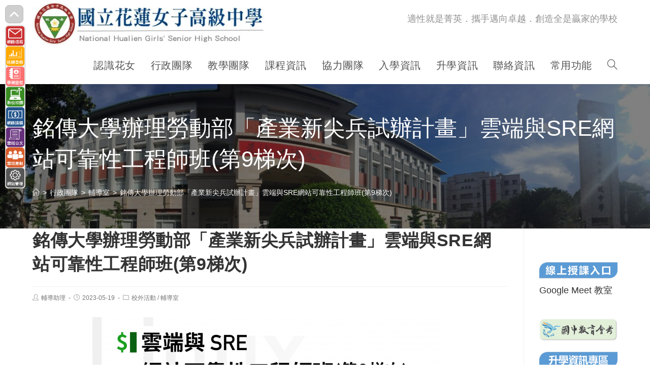

--- FILE ---
content_type: text/html; charset=UTF-8
request_url: https://www.hlgs.hlc.edu.tw/post/40395/
body_size: 25460
content:
<!DOCTYPE html><html class="html" lang="zh-TW"><head><meta charset="UTF-8"><link rel="profile" href="https://gmpg.org/xfn/11"><title>銘傳大學辦理勞動部「產業新尖兵試辦計畫」雲端與SRE網站可靠性工程師班(第9梯次) &#8211; 國立花蓮女子高級中學</title><meta name='robots' content='max-image-preview:large' /><meta name="viewport" content="width=device-width, initial-scale=1"><link rel='dns-prefetch' href='//cdnjs.cloudflare.com' /><link rel='dns-prefetch' href='//cdn.jsdelivr.net' /><link rel='dns-prefetch' href='//s.w.org' /><link rel="alternate" type="application/rss+xml" title="訂閱《國立花蓮女子高級中學》&raquo; 資訊提供" href="https://www.hlgs.hlc.edu.tw/feed/" /><script type="text/javascript">window._wpemojiSettings = {"baseUrl":"https:\/\/s.w.org\/images\/core\/emoji\/13.1.0\/72x72\/","ext":".png","svgUrl":"https:\/\/s.w.org\/images\/core\/emoji\/13.1.0\/svg\/","svgExt":".svg","source":{"concatemoji":"https:\/\/www.hlgs.hlc.edu.tw\/wp-includes\/js\/wp-emoji-release.min.js"}};
!function(e,a,t){var n,r,o,i=a.createElement("canvas"),p=i.getContext&&i.getContext("2d");function s(e,t){var a=String.fromCharCode;p.clearRect(0,0,i.width,i.height),p.fillText(a.apply(this,e),0,0);e=i.toDataURL();return p.clearRect(0,0,i.width,i.height),p.fillText(a.apply(this,t),0,0),e===i.toDataURL()}function c(e){var t=a.createElement("script");t.src=e,t.defer=t.type="text/javascript",a.getElementsByTagName("head")[0].appendChild(t)}for(o=Array("flag","emoji"),t.supports={everything:!0,everythingExceptFlag:!0},r=0;r<o.length;r++)t.supports[o[r]]=function(e){if(!p||!p.fillText)return!1;switch(p.textBaseline="top",p.font="600 32px Arial",e){case"flag":return s([127987,65039,8205,9895,65039],[127987,65039,8203,9895,65039])?!1:!s([55356,56826,55356,56819],[55356,56826,8203,55356,56819])&&!s([55356,57332,56128,56423,56128,56418,56128,56421,56128,56430,56128,56423,56128,56447],[55356,57332,8203,56128,56423,8203,56128,56418,8203,56128,56421,8203,56128,56430,8203,56128,56423,8203,56128,56447]);case"emoji":return!s([10084,65039,8205,55357,56613],[10084,65039,8203,55357,56613])}return!1}(o[r]),t.supports.everything=t.supports.everything&&t.supports[o[r]],"flag"!==o[r]&&(t.supports.everythingExceptFlag=t.supports.everythingExceptFlag&&t.supports[o[r]]);t.supports.everythingExceptFlag=t.supports.everythingExceptFlag&&!t.supports.flag,t.DOMReady=!1,t.readyCallback=function(){t.DOMReady=!0},t.supports.everything||(n=function(){t.readyCallback()},a.addEventListener?(a.addEventListener("DOMContentLoaded",n,!1),e.addEventListener("load",n,!1)):(e.attachEvent("onload",n),a.attachEvent("onreadystatechange",function(){"complete"===a.readyState&&t.readyCallback()})),(n=t.source||{}).concatemoji?c(n.concatemoji):n.wpemoji&&n.twemoji&&(c(n.twemoji),c(n.wpemoji)))}(window,document,window._wpemojiSettings);</script><style type="text/css">img.wp-smiley,img.emoji{display:inline !important;border:none !important;box-shadow:none !important;height:1em !important;width:1em !important;margin:0 0.07em !important;vertical-align:-0.1em !important;background:none !important;padding:0 !important}</style><link rel='stylesheet' id='wp-block-library-css' href='https://www.hlgs.hlc.edu.tw/wp-includes/css/dist/block-library/style.min.css' type='text/css' media='all' /><style id='wp-block-library-theme-inline-css' type='text/css'>.wp-block-audio figcaption{color:#555;font-size:13px;text-align:center}.is-dark-theme .wp-block-audio figcaption{color:hsla(0,0%,100%,.65)}.wp-block-code>code{font-family:Menlo,Consolas,monaco,monospace;color:#1e1e1e;padding:.8em 1em;border:1px solid #ddd;border-radius:4px}.wp-block-embed figcaption{color:#555;font-size:13px;text-align:center}.is-dark-theme .wp-block-embed figcaption{color:hsla(0,0%,100%,.65)}.blocks-gallery-caption{color:#555;font-size:13px;text-align:center}.is-dark-theme .blocks-gallery-caption{color:hsla(0,0%,100%,.65)}.wp-block-image figcaption{color:#555;font-size:13px;text-align:center}.is-dark-theme .wp-block-image figcaption{color:hsla(0,0%,100%,.65)}.wp-block-pullquote{border-top:4px solid;border-bottom:4px solid;margin-bottom:1.75em;color:currentColor}.wp-block-pullquote__citation,.wp-block-pullquote cite,.wp-block-pullquote footer{color:currentColor;text-transform:uppercase;font-size:.8125em;font-style:normal}.wp-block-quote{border-left:.25em solid;margin:0 0 1.75em;padding-left:1em}.wp-block-quote cite,.wp-block-quote footer{color:currentColor;font-size:.8125em;position:relative;font-style:normal}.wp-block-quote.has-text-align-right{border-left:none;border-right:.25em solid;padding-left:0;padding-right:1em}.wp-block-quote.has-text-align-center{border:none;padding-left:0}.wp-block-quote.is-large,.wp-block-quote.is-style-large,.wp-block-quote.is-style-plain{border:none}.wp-block-search .wp-block-search__label{font-weight:700}.wp-block-group:where(.has-background){padding:1.25em 2.375em}.wp-block-separator{border:none;border-bottom:2px solid;margin-left:auto;margin-right:auto;opacity:.4}.wp-block-separator:not(.is-style-wide):not(.is-style-dots){width:100px}.wp-block-separator.has-background:not(.is-style-dots){border-bottom:none;height:1px}.wp-block-separator.has-background:not(.is-style-wide):not(.is-style-dots){height:2px}.wp-block-table thead{border-bottom:3px solid}.wp-block-table tfoot{border-top:3px solid}.wp-block-table td,.wp-block-table th{padding:.5em;border:1px solid;word-break:normal}.wp-block-table figcaption{color:#555;font-size:13px;text-align:center}.is-dark-theme .wp-block-table figcaption{color:hsla(0,0%,100%,.65)}.wp-block-video figcaption{color:#555;font-size:13px;text-align:center}.is-dark-theme .wp-block-video figcaption{color:hsla(0,0%,100%,.65)}.wp-block-template-part.has-background{padding:1.25em 2.375em;margin-top:0;margin-bottom:0}</style><style id='global-styles-inline-css' type='text/css'>body{--wp--preset--color--black:#000000;--wp--preset--color--cyan-bluish-gray:#abb8c3;--wp--preset--color--white:#ffffff;--wp--preset--color--pale-pink:#f78da7;--wp--preset--color--vivid-red:#cf2e2e;--wp--preset--color--luminous-vivid-orange:#ff6900;--wp--preset--color--luminous-vivid-amber:#fcb900;--wp--preset--color--light-green-cyan:#7bdcb5;--wp--preset--color--vivid-green-cyan:#00d084;--wp--preset--color--pale-cyan-blue:#8ed1fc;--wp--preset--color--vivid-cyan-blue:#0693e3;--wp--preset--color--vivid-purple:#9b51e0;--wp--preset--gradient--vivid-cyan-blue-to-vivid-purple:linear-gradient(135deg,rgba(6,147,227,1) 0%,rgb(155,81,224) 100%);--wp--preset--gradient--light-green-cyan-to-vivid-green-cyan:linear-gradient(135deg,rgb(122,220,180) 0%,rgb(0,208,130) 100%);--wp--preset--gradient--luminous-vivid-amber-to-luminous-vivid-orange:linear-gradient(135deg,rgba(252,185,0,1) 0%,rgba(255,105,0,1) 100%);--wp--preset--gradient--luminous-vivid-orange-to-vivid-red:linear-gradient(135deg,rgba(255,105,0,1) 0%,rgb(207,46,46) 100%);--wp--preset--gradient--very-light-gray-to-cyan-bluish-gray:linear-gradient(135deg,rgb(238,238,238) 0%,rgb(169,184,195) 100%);--wp--preset--gradient--cool-to-warm-spectrum:linear-gradient(135deg,rgb(74,234,220) 0%,rgb(151,120,209) 20%,rgb(207,42,186) 40%,rgb(238,44,130) 60%,rgb(251,105,98) 80%,rgb(254,248,76) 100%);--wp--preset--gradient--blush-light-purple:linear-gradient(135deg,rgb(255,206,236) 0%,rgb(152,150,240) 100%);--wp--preset--gradient--blush-bordeaux:linear-gradient(135deg,rgb(254,205,165) 0%,rgb(254,45,45) 50%,rgb(107,0,62) 100%);--wp--preset--gradient--luminous-dusk:linear-gradient(135deg,rgb(255,203,112) 0%,rgb(199,81,192) 50%,rgb(65,88,208) 100%);--wp--preset--gradient--pale-ocean:linear-gradient(135deg,rgb(255,245,203) 0%,rgb(182,227,212) 50%,rgb(51,167,181) 100%);--wp--preset--gradient--electric-grass:linear-gradient(135deg,rgb(202,248,128) 0%,rgb(113,206,126) 100%);--wp--preset--gradient--midnight:linear-gradient(135deg,rgb(2,3,129) 0%,rgb(40,116,252) 100%);--wp--preset--duotone--dark-grayscale:url('#wp-duotone-dark-grayscale');--wp--preset--duotone--grayscale:url('#wp-duotone-grayscale');--wp--preset--duotone--purple-yellow:url('#wp-duotone-purple-yellow');--wp--preset--duotone--blue-red:url('#wp-duotone-blue-red');--wp--preset--duotone--midnight:url('#wp-duotone-midnight');--wp--preset--duotone--magenta-yellow:url('#wp-duotone-magenta-yellow');--wp--preset--duotone--purple-green:url('#wp-duotone-purple-green');--wp--preset--duotone--blue-orange:url('#wp-duotone-blue-orange');--wp--preset--font-size--small:13px;--wp--preset--font-size--medium:20px;--wp--preset--font-size--large:36px;--wp--preset--font-size--x-large:42px}.has-black-color{color:var(--wp--preset--color--black) !important}.has-cyan-bluish-gray-color{color:var(--wp--preset--color--cyan-bluish-gray) !important}.has-white-color{color:var(--wp--preset--color--white) !important}.has-pale-pink-color{color:var(--wp--preset--color--pale-pink) !important}.has-vivid-red-color{color:var(--wp--preset--color--vivid-red) !important}.has-luminous-vivid-orange-color{color:var(--wp--preset--color--luminous-vivid-orange) !important}.has-luminous-vivid-amber-color{color:var(--wp--preset--color--luminous-vivid-amber) !important}.has-light-green-cyan-color{color:var(--wp--preset--color--light-green-cyan) !important}.has-vivid-green-cyan-color{color:var(--wp--preset--color--vivid-green-cyan) !important}.has-pale-cyan-blue-color{color:var(--wp--preset--color--pale-cyan-blue) !important}.has-vivid-cyan-blue-color{color:var(--wp--preset--color--vivid-cyan-blue) !important}.has-vivid-purple-color{color:var(--wp--preset--color--vivid-purple) !important}.has-black-background-color{background-color:var(--wp--preset--color--black) !important}.has-cyan-bluish-gray-background-color{background-color:var(--wp--preset--color--cyan-bluish-gray) !important}.has-white-background-color{background-color:var(--wp--preset--color--white) !important}.has-pale-pink-background-color{background-color:var(--wp--preset--color--pale-pink) !important}.has-vivid-red-background-color{background-color:var(--wp--preset--color--vivid-red) !important}.has-luminous-vivid-orange-background-color{background-color:var(--wp--preset--color--luminous-vivid-orange) !important}.has-luminous-vivid-amber-background-color{background-color:var(--wp--preset--color--luminous-vivid-amber) !important}.has-light-green-cyan-background-color{background-color:var(--wp--preset--color--light-green-cyan) !important}.has-vivid-green-cyan-background-color{background-color:var(--wp--preset--color--vivid-green-cyan) !important}.has-pale-cyan-blue-background-color{background-color:var(--wp--preset--color--pale-cyan-blue) !important}.has-vivid-cyan-blue-background-color{background-color:var(--wp--preset--color--vivid-cyan-blue) !important}.has-vivid-purple-background-color{background-color:var(--wp--preset--color--vivid-purple) !important}.has-black-border-color{border-color:var(--wp--preset--color--black) !important}.has-cyan-bluish-gray-border-color{border-color:var(--wp--preset--color--cyan-bluish-gray) !important}.has-white-border-color{border-color:var(--wp--preset--color--white) !important}.has-pale-pink-border-color{border-color:var(--wp--preset--color--pale-pink) !important}.has-vivid-red-border-color{border-color:var(--wp--preset--color--vivid-red) !important}.has-luminous-vivid-orange-border-color{border-color:var(--wp--preset--color--luminous-vivid-orange) !important}.has-luminous-vivid-amber-border-color{border-color:var(--wp--preset--color--luminous-vivid-amber) !important}.has-light-green-cyan-border-color{border-color:var(--wp--preset--color--light-green-cyan) !important}.has-vivid-green-cyan-border-color{border-color:var(--wp--preset--color--vivid-green-cyan) !important}.has-pale-cyan-blue-border-color{border-color:var(--wp--preset--color--pale-cyan-blue) !important}.has-vivid-cyan-blue-border-color{border-color:var(--wp--preset--color--vivid-cyan-blue) !important}.has-vivid-purple-border-color{border-color:var(--wp--preset--color--vivid-purple) !important}.has-vivid-cyan-blue-to-vivid-purple-gradient-background{background:var(--wp--preset--gradient--vivid-cyan-blue-to-vivid-purple) !important}.has-light-green-cyan-to-vivid-green-cyan-gradient-background{background:var(--wp--preset--gradient--light-green-cyan-to-vivid-green-cyan) !important}.has-luminous-vivid-amber-to-luminous-vivid-orange-gradient-background{background:var(--wp--preset--gradient--luminous-vivid-amber-to-luminous-vivid-orange) !important}.has-luminous-vivid-orange-to-vivid-red-gradient-background{background:var(--wp--preset--gradient--luminous-vivid-orange-to-vivid-red) !important}.has-very-light-gray-to-cyan-bluish-gray-gradient-background{background:var(--wp--preset--gradient--very-light-gray-to-cyan-bluish-gray) !important}.has-cool-to-warm-spectrum-gradient-background{background:var(--wp--preset--gradient--cool-to-warm-spectrum) !important}.has-blush-light-purple-gradient-background{background:var(--wp--preset--gradient--blush-light-purple) !important}.has-blush-bordeaux-gradient-background{background:var(--wp--preset--gradient--blush-bordeaux) !important}.has-luminous-dusk-gradient-background{background:var(--wp--preset--gradient--luminous-dusk) !important}.has-pale-ocean-gradient-background{background:var(--wp--preset--gradient--pale-ocean) !important}.has-electric-grass-gradient-background{background:var(--wp--preset--gradient--electric-grass) !important}.has-midnight-gradient-background{background:var(--wp--preset--gradient--midnight) !important}.has-small-font-size{font-size:var(--wp--preset--font-size--small) !important}.has-medium-font-size{font-size:var(--wp--preset--font-size--medium) !important}.has-large-font-size{font-size:var(--wp--preset--font-size--large) !important}.has-x-large-font-size{font-size:var(--wp--preset--font-size--x-large) !important}</style><link rel='stylesheet' id='dashicons-css' href='https://www.hlgs.hlc.edu.tw/wp-includes/css/dashicons.min.css' type='text/css' media='all' /><link rel='stylesheet' id='post-views-counter-frontend-css' href='https://www.hlgs.hlc.edu.tw/wp-content/plugins/post-views-counter/css/frontend.min.css' type='text/css' media='all' /><link rel='stylesheet' id='font-awesome-css' href='https://www.hlgs.hlc.edu.tw/wp-content/themes/oceanwp/assets/fonts/fontawesome/css/all.min.css' type='text/css' media='all' /><link rel='stylesheet' id='simple-line-icons-css' href='https://www.hlgs.hlc.edu.tw/wp-content/themes/oceanwp/assets/css/third/simple-line-icons.min.css' type='text/css' media='all' /><link rel='stylesheet' id='magnific-popup-css' href='https://www.hlgs.hlc.edu.tw/wp-content/themes/oceanwp/assets/css/third/magnific-popup.min.css' type='text/css' media='all' /><link rel='stylesheet' id='slick-css' href='https://www.hlgs.hlc.edu.tw/wp-content/themes/oceanwp/assets/css/third/slick.min.css' type='text/css' media='all' /><link rel='stylesheet' id='oceanwp-style-css' href='https://www.hlgs.hlc.edu.tw/wp-content/themes/oceanwp/assets/css/style.min.css' type='text/css' media='all' /><script type='text/javascript' src='https://www.hlgs.hlc.edu.tw/wp-includes/js/jquery/jquery.min.js' id='jquery-core-js'></script><script type='text/javascript' src='https://www.hlgs.hlc.edu.tw/wp-includes/js/jquery/jquery-migrate.min.js' id='jquery-migrate-js'></script><script type='text/javascript' src='https://cdnjs.cloudflare.com/ajax/libs/twbs-pagination/1.4.2/jquery.twbsPagination.min.js' id='jquery-twbsPagination-js-js'></script><link rel="https://api.w.org/" href="https://www.hlgs.hlc.edu.tw/wp-json/" /><link rel="alternate" type="application/json" href="https://www.hlgs.hlc.edu.tw/wp-json/wp/v2/posts/40395" /><link rel="EditURI" type="application/rsd+xml" title="RSD" href="https://www.hlgs.hlc.edu.tw/xmlrpc.php?rsd" /><link rel="wlwmanifest" type="application/wlwmanifest+xml" href="https://www.hlgs.hlc.edu.tw/wp-includes/wlwmanifest.xml" /> <meta name="generator" content="WordPress" /><link rel="canonical" href="https://www.hlgs.hlc.edu.tw/post/40395/" /><link rel='shortlink' href='https://www.hlgs.hlc.edu.tw/?p=40395' /><link rel="alternate" type="application/json+oembed" href="https://www.hlgs.hlc.edu.tw/wp-json/oembed/1.0/embed?url=https%3A%2F%2Fwww.hlgs.hlc.edu.tw%2Fpost%2F40395%2F" /><link rel="alternate" type="text/xml+oembed" href="https://www.hlgs.hlc.edu.tw/wp-json/oembed/1.0/embed?url=https%3A%2F%2Fwww.hlgs.hlc.edu.tw%2Fpost%2F40395%2F&#038;format=xml" /><link rel="icon" href="https://www.hlgs.hlc.edu.tw/wp-content/uploads/sites/74/2021/08/cropped-花蓮女中校徽-32x32.png" sizes="32x32" /><link rel="icon" href="https://www.hlgs.hlc.edu.tw/wp-content/uploads/sites/74/2021/08/cropped-花蓮女中校徽-192x192.png" sizes="192x192" /><link rel="apple-touch-icon" href="https://www.hlgs.hlc.edu.tw/wp-content/uploads/sites/74/2021/08/cropped-花蓮女中校徽-180x180.png" /><meta name="msapplication-TileImage" content="https://www.hlgs.hlc.edu.tw/wp-content/uploads/sites/74/2021/08/cropped-花蓮女中校徽-270x270.png" /><style type="text/css" id="wp-custom-css">.Title-Red{background-color:#f7f7f7;   padding:16px 0 16px 24px;border-left:8px solid #e85a5a;color:#333 !important}ul.ccc li{position:relative;text-overflow:ellipsis;overflow:hidden;white-space:nowrap;padding-left:4.75em}ul.ccc2 li{text-indent:2.1em;background-repeat:no-repeat;background-size:2em;background-position:-0.2em .3em;background-image:url('/wp-content/uploads/sites/74/2021/09/top.png')}ul.ccc li:hover{position:relative;text-overflow:unset;overflow:unset;white-space:normal;padding-left:4em;background-color:#ffeeff}ul.ccc time{position:absolute;left:0;top:.3em}@media screen and (max-width:858px){ul.ccc li{position:relative;text-overflow:unset;overflow:unset;white-space:normal;padding-left:4em}ul.ccc li:hover{position:relative;text-overflow:unset;overflow:unset;white-space:normal;padding-left:4em;background-color:#ffeeff}ul.ccc time{position:absolute;left:0;top:.5em}}.img21{box-shadow:rgb(221,221,221) .1em .1em .1em .1em;border:.1em solid}.a_more a{font-size:1em}.a_more a:hover{font-size:1.5em}.a_more a:after{font-size:1em}ul.wp-block-latest-posts.wp-block-latest-posts__list{margin:0}.a_red a{color:red;font-size:2em}.a_red a:hover{color:red;font-size:2.5em}.a_red a:after{color:red;font-size:2em}.a_red2 a{color:red;text-decoration:underline}.a_red2 a:hover{color:blue;text-decoration:none}.a_red2 a:after{color:red;text-decoration:underline}.a_blue a{color:blue;text-decoration:none}.a_blue a:hover{color:red;text-decoration:underline}.a_blue a:after{color:blue;text-decoration:none}#toolmenu_container{position:fixed;top:10px;left:10px;z-index:999;font-family:Microsoft YaHei,"微軟正黑體",sans-serif}#toolmenu_toggle{display:none}#toolmenu_switch{width:36px;height:36px;cursor:pointer;border-radius:8px;background-color:#CFCFCF;border:1px solid #BEBEBE;display:flex;align-items:center;justify-content:center;transition:background-color 0.2s,box-shadow 0.2s}#toolmenu_switch:hover{background-color:#E6E6E6;box-shadow:0 0 5px rgba(0,0,0,0.25)}#toolmenu_switch svg{width:22px;height:22px}#toolmenu_switch .icon-open{display:none}#toolmenu_switch .icon-close{display:block}#toolmenu_toggle:checked + #toolmenu_switch .icon-open{display:block}#toolmenu_toggle:checked + #toolmenu_switch .icon-close{display:none}#toolmenu{position:absolute;top:40px;left:0;width:40px;background-color:#EFEFEF;border:1px solid #CFCFCF;border-radius:6px;overflow:hidden;max-height:400px;opacity:1;pointer-events:auto;transform:translateY(0);transition:max-height 0.25s ease,opacity 0.25s ease,transform 0.25s ease}#toolmenu_toggle:checked + #toolmenu_switch + #toolmenu{max-height:0;opacity:0;pointer-events:none;transform:translateY(-6px)}#toolmenu a{display:block;line-height:0;margin:0;padding:0}#toolmenu img{width:40px;height:40px;display:block;margin:0;padding:0}</style><style type="text/css">.page-header{background-image:url(https://www.hlgs.hlc.edu.tw/wp-content/uploads/sites/74/2021/07/cropped-1S__68608016-1-scaled-e1626832847134-5.jpg) !important;height:285px}a:hover{color:#ff1414}.boxed-layout #wrap,.boxed-layout .parallax-footer,.boxed-layout .owp-floating-bar{width:1920px}.separate-layout .content-area,.separate-layout.content-left-sidebar .content-area,.content-both-sidebars.scs-style .content-area,.separate-layout.content-both-sidebars.ssc-style .content-area,body.separate-blog.separate-layout #blog-entries >*,body.separate-blog.separate-layout .oceanwp-pagination,body.separate-blog.separate-layout .blog-entry.grid-entry .blog-entry-inner{padding:5px}.separate-layout.content-full-width .content-area{padding:5px !important}.separate-layout .widget-area .sidebar-box{padding:5px}@media only screen and (min-width:960px){.content-area,.content-left-sidebar .content-area{width:84%}}@media only screen and (min-width:960px){.widget-area,.content-left-sidebar .widget-area{width:16%}}#main #content-wrap,.separate-layout #main #content-wrap{padding-top:0}.background-image-page-header .page-header-inner,.background-image-page-header .site-breadcrumbs{text-align:left}#top-bar-social li a{font-size:16px}#site-logo #site-logo-inner a img,#site-header.center-header #site-navigation-wrap .middle-site-logo a img{max-width:500px}#site-header #site-logo #site-logo-inner a img,#site-header.center-header #site-navigation-wrap .middle-site-logo a img{max-height:92px}#footer-bottom{padding:10px 0 10px 0}#footer-bottom,#footer-bottom p{color:#ffffff}body{font-size:18px}h1{font-size:42px}h2{font-size:36px}h3{font-size:27px}h4{font-size:24px}#top-bar-content,#top-bar-social-alt{font-size:16px}#site-navigation-wrap .dropdown-menu >li >a,#site-header.full_screen-header .fs-dropdown-menu >li >a,#site-header.top-header #site-navigation-wrap .dropdown-menu >li >a,#site-header.center-header #site-navigation-wrap .dropdown-menu >li >a,#site-header.medium-header #site-navigation-wrap .dropdown-menu >li >a,.oceanwp-mobile-menu-icon a{font-size:20px}.dropdown-menu ul li a.menu-link,#site-header.full_screen-header .fs-dropdown-menu ul.sub-menu li a{font-size:18px}@media (max-width:480px){.dropdown-menu ul li a.menu-link,#site-header.full_screen-header .fs-dropdown-menu ul.sub-menu li a{line-height:2.3}}@media (max-width:480px){.sidr-class-dropdown-menu li a,a.sidr-class-toggle-sidr-close,#mobile-dropdown ul li a,body #mobile-fullscreen ul li a{font-size:16px}}.site-breadcrumbs{font-size:14px}.sidebar-box .widget-title{font-weight:600;font-size:20px}.sidebar-box,.footer-box{font-size:18px;line-height:1.8}#footer-bottom #copyright{font-size:16px}</style></head><body class="post-template-default single single-post postid-40395 single-format-standard wp-custom-logo wp-embed-responsive oceanwp-theme sidebar-mobile no-header-border default-breakpoint has-sidebar content-right-sidebar post-in-category-extracurricular-activities post-in-category-office04 page-with-background-title has-breadcrumbs" itemscope="itemscope" itemtype="https://schema.org/Article"><svg xmlns="http://www.w3.org/2000/svg" viewBox="0 0 0 0" width="0" height="0" focusable="false" role="none" style="visibility: hidden; position: absolute; left: -9999px; overflow: hidden;" ><defs><filter id="wp-duotone-dark-grayscale"><feColorMatrix color-interpolation-filters="sRGB" type="matrix" values=" .299 .587 .114 0 0 .299 .587 .114 0 0 .299 .587 .114 0 0 .299 .587 .114 0 0 " /><feComponentTransfer color-interpolation-filters="sRGB" ><feFuncR type="table" tableValues="0 0.49803921568627" /><feFuncG type="table" tableValues="0 0.49803921568627" /><feFuncB type="table" tableValues="0 0.49803921568627" /><feFuncA type="table" tableValues="1 1" /></feComponentTransfer><feComposite in2="SourceGraphic" operator="in" /></filter></defs></svg><svg xmlns="http://www.w3.org/2000/svg" viewBox="0 0 0 0" width="0" height="0" focusable="false" role="none" style="visibility: hidden; position: absolute; left: -9999px; overflow: hidden;" ><defs><filter id="wp-duotone-grayscale"><feColorMatrix color-interpolation-filters="sRGB" type="matrix" values=" .299 .587 .114 0 0 .299 .587 .114 0 0 .299 .587 .114 0 0 .299 .587 .114 0 0 " /><feComponentTransfer color-interpolation-filters="sRGB" ><feFuncR type="table" tableValues="0 1" /><feFuncG type="table" tableValues="0 1" /><feFuncB type="table" tableValues="0 1" /><feFuncA type="table" tableValues="1 1" /></feComponentTransfer><feComposite in2="SourceGraphic" operator="in" /></filter></defs></svg><svg xmlns="http://www.w3.org/2000/svg" viewBox="0 0 0 0" width="0" height="0" focusable="false" role="none" style="visibility: hidden; position: absolute; left: -9999px; overflow: hidden;" ><defs><filter id="wp-duotone-purple-yellow"><feColorMatrix color-interpolation-filters="sRGB" type="matrix" values=" .299 .587 .114 0 0 .299 .587 .114 0 0 .299 .587 .114 0 0 .299 .587 .114 0 0 " /><feComponentTransfer color-interpolation-filters="sRGB" ><feFuncR type="table" tableValues="0.54901960784314 0.98823529411765" /><feFuncG type="table" tableValues="0 1" /><feFuncB type="table" tableValues="0.71764705882353 0.25490196078431" /><feFuncA type="table" tableValues="1 1" /></feComponentTransfer><feComposite in2="SourceGraphic" operator="in" /></filter></defs></svg><svg xmlns="http://www.w3.org/2000/svg" viewBox="0 0 0 0" width="0" height="0" focusable="false" role="none" style="visibility: hidden; position: absolute; left: -9999px; overflow: hidden;" ><defs><filter id="wp-duotone-blue-red"><feColorMatrix color-interpolation-filters="sRGB" type="matrix" values=" .299 .587 .114 0 0 .299 .587 .114 0 0 .299 .587 .114 0 0 .299 .587 .114 0 0 " /><feComponentTransfer color-interpolation-filters="sRGB" ><feFuncR type="table" tableValues="0 1" /><feFuncG type="table" tableValues="0 0.27843137254902" /><feFuncB type="table" tableValues="0.5921568627451 0.27843137254902" /><feFuncA type="table" tableValues="1 1" /></feComponentTransfer><feComposite in2="SourceGraphic" operator="in" /></filter></defs></svg><svg xmlns="http://www.w3.org/2000/svg" viewBox="0 0 0 0" width="0" height="0" focusable="false" role="none" style="visibility: hidden; position: absolute; left: -9999px; overflow: hidden;" ><defs><filter id="wp-duotone-midnight"><feColorMatrix color-interpolation-filters="sRGB" type="matrix" values=" .299 .587 .114 0 0 .299 .587 .114 0 0 .299 .587 .114 0 0 .299 .587 .114 0 0 " /><feComponentTransfer color-interpolation-filters="sRGB" ><feFuncR type="table" tableValues="0 0" /><feFuncG type="table" tableValues="0 0.64705882352941" /><feFuncB type="table" tableValues="0 1" /><feFuncA type="table" tableValues="1 1" /></feComponentTransfer><feComposite in2="SourceGraphic" operator="in" /></filter></defs></svg><svg xmlns="http://www.w3.org/2000/svg" viewBox="0 0 0 0" width="0" height="0" focusable="false" role="none" style="visibility: hidden; position: absolute; left: -9999px; overflow: hidden;" ><defs><filter id="wp-duotone-magenta-yellow"><feColorMatrix color-interpolation-filters="sRGB" type="matrix" values=" .299 .587 .114 0 0 .299 .587 .114 0 0 .299 .587 .114 0 0 .299 .587 .114 0 0 " /><feComponentTransfer color-interpolation-filters="sRGB" ><feFuncR type="table" tableValues="0.78039215686275 1" /><feFuncG type="table" tableValues="0 0.94901960784314" /><feFuncB type="table" tableValues="0.35294117647059 0.47058823529412" /><feFuncA type="table" tableValues="1 1" /></feComponentTransfer><feComposite in2="SourceGraphic" operator="in" /></filter></defs></svg><svg xmlns="http://www.w3.org/2000/svg" viewBox="0 0 0 0" width="0" height="0" focusable="false" role="none" style="visibility: hidden; position: absolute; left: -9999px; overflow: hidden;" ><defs><filter id="wp-duotone-purple-green"><feColorMatrix color-interpolation-filters="sRGB" type="matrix" values=" .299 .587 .114 0 0 .299 .587 .114 0 0 .299 .587 .114 0 0 .299 .587 .114 0 0 " /><feComponentTransfer color-interpolation-filters="sRGB" ><feFuncR type="table" tableValues="0.65098039215686 0.40392156862745" /><feFuncG type="table" tableValues="0 1" /><feFuncB type="table" tableValues="0.44705882352941 0.4" /><feFuncA type="table" tableValues="1 1" /></feComponentTransfer><feComposite in2="SourceGraphic" operator="in" /></filter></defs></svg><svg xmlns="http://www.w3.org/2000/svg" viewBox="0 0 0 0" width="0" height="0" focusable="false" role="none" style="visibility: hidden; position: absolute; left: -9999px; overflow: hidden;" ><defs><filter id="wp-duotone-blue-orange"><feColorMatrix color-interpolation-filters="sRGB" type="matrix" values=" .299 .587 .114 0 0 .299 .587 .114 0 0 .299 .587 .114 0 0 .299 .587 .114 0 0 " /><feComponentTransfer color-interpolation-filters="sRGB" ><feFuncR type="table" tableValues="0.098039215686275 1" /><feFuncG type="table" tableValues="0 0.66274509803922" /><feFuncB type="table" tableValues="0.84705882352941 0.41960784313725" /><feFuncA type="table" tableValues="1 1" /></feComponentTransfer><feComposite in2="SourceGraphic" operator="in" /></filter></defs></svg><div id="outer-wrap" class="site clr"><a class="skip-link screen-reader-text" href="#main">跳轉至主要內容</a><div id="wrap" class="clr"><header id="site-header" class="minimal-header effect-nine clr" data-height="74" itemscope="itemscope" itemtype="https://schema.org/WPHeader" role="banner"><div id="site-header-inner" class="clr container"><div id="site-logo" class="clr" itemscope itemtype="https://schema.org/Brand"><div id="site-logo-inner" class="clr"><a href="https://www.hlgs.hlc.edu.tw/" class="custom-logo-link" rel="home"><img width="500" height="100" src="https://www.hlgs.hlc.edu.tw/wp-content/uploads/sites/74/2021/07/cropped-首頁學校小標題-1.jpg" class="custom-logo" alt="國立花蓮高級中學學校logo" srcset="https://www.hlgs.hlc.edu.tw/wp-content/uploads/sites/74/2021/07/cropped-首頁學校小標題-1.jpg 500w, https://www.hlgs.hlc.edu.tw/wp-content/uploads/sites/74/2021/07/cropped-首頁學校小標題-1-300x60.jpg 300w" sizes="(max-width: 500px) 100vw, 500px" /></a></div></div> <div class="after-header-content"> <div class="after-header-content-inner"> 適性就是菁英．攜手邁向卓越．創造全是贏家的學校 </div> </div><div id="site-navigation-wrap" class="clr"><nav id="site-navigation" class="navigation main-navigation clr" itemscope="itemscope" itemtype="https://schema.org/SiteNavigationElement" role="navigation"><ul id="menu-%e6%9c%80%e4%b8%8a%e5%b1%a4%e9%81%b8%e5%96%ae" class="main-menu dropdown-menu sf-menu"><li id="menu-item-2325" class="menu-item menu-item-type-custom menu-item-object-custom menu-item-has-children dropdown menu-item-2325 nav-no-click"><a href="#" class="menu-link"><span class="text-wrap">認識花女</span></a><ul class="sub-menu"><li id="menu-item-2327" class="menu-item menu-item-type-post_type menu-item-object-page menu-item-2327"><a href="https://www.hlgs.hlc.edu.tw/office/principal/brief-history/" class="menu-link"><span class="text-wrap">本校簡介</span></a></li><li id="menu-item-63" class="menu-item menu-item-type-post_type menu-item-object-page menu-item-63"><a href="https://www.hlgs.hlc.edu.tw/about-us/organization/" class="menu-link"><span class="text-wrap">組織架構</span></a></li><li id="menu-item-2326" class="menu-item menu-item-type-post_type menu-item-object-page menu-item-2326"><a href="https://www.hlgs.hlc.edu.tw/office/principal/principal/" class="menu-link"><span class="text-wrap">現任校長</span></a></li><li id="menu-item-61" class="menu-item menu-item-type-post_type menu-item-object-page menu-item-61"><a href="https://www.hlgs.hlc.edu.tw/about-us/landscape/" class="menu-link"><span class="text-wrap">校園美景</span></a></li></ul></li><li id="menu-item-51" class="menu-item menu-item-type-post_type menu-item-object-page menu-item-has-children dropdown menu-item-51"><a href="https://www.hlgs.hlc.edu.tw/office/" class="menu-link"><span class="text-wrap">行政團隊</span></a><ul class="sub-menu"><li id="menu-item-88" class="menu-item menu-item-type-post_type menu-item-object-page menu-item-has-children dropdown menu-item-88"><a href="https://www.hlgs.hlc.edu.tw/office/principal/" class="menu-link"><span class="text-wrap">校長室<span class="nav-arrow fa fa-angle-right"></span></span></a><ul class="sub-menu"><li id="menu-item-2324" class="menu-item menu-item-type-post_type menu-item-object-page menu-item-2324"><a href="https://www.hlgs.hlc.edu.tw/office/principal/brief-history/" class="menu-link"><span class="text-wrap">校史 Brief History</span></a></li><li id="menu-item-2323" class="menu-item menu-item-type-post_type menu-item-object-page menu-item-2323"><a href="https://www.hlgs.hlc.edu.tw/office/principal/motto/" class="menu-link"><span class="text-wrap">校訓Motto</span></a></li><li id="menu-item-2322" class="menu-item menu-item-type-post_type menu-item-object-page menu-item-2322"><a href="https://www.hlgs.hlc.edu.tw/office/principal/emblem/" class="menu-link"><span class="text-wrap">校徽Emblem</span></a></li><li id="menu-item-2321" class="menu-item menu-item-type-post_type menu-item-object-page menu-item-2321"><a href="https://www.hlgs.hlc.edu.tw/office/principal/school-song/" class="menu-link"><span class="text-wrap">校歌School Song</span></a></li><li id="menu-item-2320" class="menu-item menu-item-type-post_type menu-item-object-page menu-item-2320"><a href="https://www.hlgs.hlc.edu.tw/office/principal/principal/" class="menu-link"><span class="text-wrap">認識校長Principal</span></a></li><li id="menu-item-2319" class="menu-item menu-item-type-post_type menu-item-object-page menu-item-2319"><a href="https://www.hlgs.hlc.edu.tw/office/principal/school-management/" class="menu-link"><span class="text-wrap">辦學理念School Management</span></a></li><li id="menu-item-2318" class="menu-item menu-item-type-post_type menu-item-object-page menu-item-2318"><a href="https://www.hlgs.hlc.edu.tw/office/principal/news/" class="menu-link"><span class="text-wrap">新聞剪影News</span></a></li><li id="menu-item-2317" class="menu-item menu-item-type-post_type menu-item-object-page menu-item-2317"><a href="https://www.hlgs.hlc.edu.tw/office/principal/history-of-the-principals/" class="menu-link"><span class="text-wrap">歷任校長History of the Principals</span></a></li><li id="menu-item-2316" class="menu-item menu-item-type-post_type menu-item-object-page menu-item-2316"><a href="https://www.hlgs.hlc.edu.tw/office/principal/school-memorabilia/" class="menu-link"><span class="text-wrap">花女大事紀School Memorabilia</span></a></li><li id="menu-item-2315" class="menu-item menu-item-type-post_type menu-item-object-page menu-item-2315"><a href="https://www.hlgs.hlc.edu.tw/office/principal/secretary/" class="menu-link"><span class="text-wrap">秘書室Secretary</span></a></li><li id="menu-item-2314" class="menu-item menu-item-type-post_type menu-item-object-page menu-item-2314"><a href="https://www.hlgs.hlc.edu.tw/office/principal/english/" class="menu-link"><span class="text-wrap">English</span></a></li></ul></li><li id="menu-item-95" class="menu-item menu-item-type-post_type menu-item-object-page menu-item-has-children dropdown menu-item-95"><a href="https://www.hlgs.hlc.edu.tw/office/office01/" class="menu-link"><span class="text-wrap">教務處<span class="nav-arrow fa fa-angle-right"></span></span></a><ul class="sub-menu"><li id="menu-item-160" class="menu-item menu-item-type-post_type menu-item-object-page menu-item-has-children dropdown menu-item-160"><a href="https://www.hlgs.hlc.edu.tw/office/office01/group01/" class="menu-link"><span class="text-wrap">教學組<span class="nav-arrow fa fa-angle-right"></span></span></a><ul class="sub-menu"><li id="menu-item-2815" class="menu-item menu-item-type-post_type menu-item-object-page menu-item-2815"><a href="https://www.hlgs.hlc.edu.tw/office/office01/group01/professional-development/" class="menu-link"><span class="text-wrap">教師專業發展</span></a></li><li id="menu-item-2814" class="menu-item menu-item-type-post_type menu-item-object-page menu-item-2814"><a href="https://www.hlgs.hlc.edu.tw/office/office01/group01/competition/" class="menu-link"><span class="text-wrap">學藝競賽活動</span></a></li><li id="menu-item-2813" class="menu-item menu-item-type-post_type menu-item-object-page menu-item-2813"><a href="https://www.hlgs.hlc.edu.tw/office/office01/group01/assessment/" class="menu-link"><span class="text-wrap">校內各項考試</span></a></li><li id="menu-item-2819" class="menu-item menu-item-type-post_type menu-item-object-page menu-item-2819"><a href="https://www.hlgs.hlc.edu.tw/office/office01/group01/alternative-learning-period/" class="menu-link"><span class="text-wrap">彈性學習時間</span></a></li><li id="menu-item-2824" class="menu-item menu-item-type-post_type menu-item-object-page menu-item-2824"><a href="https://www.hlgs.hlc.edu.tw/office/office01/group01/alternative-learning-period/self-directed-learning/" class="menu-link"><span class="text-wrap">自主學習</span></a></li><li id="menu-item-2834" class="menu-item menu-item-type-post_type menu-item-object-page menu-item-2834"><a href="https://www.hlgs.hlc.edu.tw/office/office01/group01/recruit/" class="menu-link"><span class="text-wrap">課程召募平台</span></a></li><li id="menu-item-2734" class="menu-item menu-item-type-post_type menu-item-object-page menu-item-2734"><a href="https://www.hlgs.hlc.edu.tw/office/office01/group02/rebuild/" class="menu-link"><span class="text-wrap">重修補修</span></a></li><li id="menu-item-2957" class="menu-item menu-item-type-post_type menu-item-object-page menu-item-2957"><a href="https://www.hlgs.hlc.edu.tw/office/office01/group01/course-plan/" class="menu-link"><span class="text-wrap">課程計畫書</span></a></li></ul></li><li id="menu-item-2722" class="menu-item menu-item-type-post_type menu-item-object-page menu-item-has-children dropdown menu-item-2722"><a href="https://www.hlgs.hlc.edu.tw/office/office01/group02/" class="menu-link"><span class="text-wrap">註冊組<span class="nav-arrow fa fa-angle-right"></span></span></a><ul class="sub-menu"><li id="menu-item-2723" class="menu-item menu-item-type-post_type menu-item-object-page menu-item-has-children dropdown menu-item-2723"><a href="https://www.hlgs.hlc.edu.tw/office/office01/group02/entrance-infomation/" class="menu-link"><span class="text-wrap">入學資訊<span class="nav-arrow fa fa-angle-right"></span></span></a><ul class="sub-menu"><li id="menu-item-2724" class="menu-item menu-item-type-post_type menu-item-object-page menu-item-2724"><a href="https://www.hlgs.hlc.edu.tw/cap/" class="menu-link"><span class="text-wrap">國中教育會考</span></a></li><li id="menu-item-49165" class="menu-item menu-item-type-post_type menu-item-object-page menu-item-49165"><a href="https://www.hlgs.hlc.edu.tw/office/office01/group02/entrance-infomation/exam-free/" class="menu-link"><span class="text-wrap">免試入學</span></a></li><li id="menu-item-2726" class="menu-item menu-item-type-post_type menu-item-object-page menu-item-2726"><a href="https://www.hlgs.hlc.edu.tw/office/office01/group04/application/" class="menu-link"><span class="text-wrap">甄選入學</span></a></li><li id="menu-item-2727" class="menu-item menu-item-type-post_type menu-item-object-page menu-item-2727"><a href="https://www.hlgs.hlc.edu.tw/office/office01/group04/gifted-exam/" class="menu-link"><span class="text-wrap">資優鑑定</span></a></li></ul></li><li id="menu-item-2728" class="menu-item menu-item-type-post_type menu-item-object-page menu-item-has-children dropdown menu-item-2728"><a href="https://www.hlgs.hlc.edu.tw/office/office01/group02/enrollment/" class="menu-link"><span class="text-wrap">升學資訊<span class="nav-arrow fa fa-angle-right"></span></span></a><ul class="sub-menu"><li id="menu-item-3862" class="menu-item menu-item-type-post_type menu-item-object-page menu-item-3862"><a href="https://www.hlgs.hlc.edu.tw/office/office01/group02/enrollment/entrance-exam/" class="menu-link"><span class="text-wrap">升學考試</span></a></li><li id="menu-item-2730" class="menu-item menu-item-type-post_type menu-item-object-page menu-item-2730"><a href="https://www.hlgs.hlc.edu.tw/office/office01/group02/enrollment/enrollment-infomation/" class="menu-link"><span class="text-wrap">升學進路</span></a></li></ul></li><li id="menu-item-2731" class="menu-item menu-item-type-post_type menu-item-object-page menu-item-2731"><a href="https://www.hlgs.hlc.edu.tw/office/office01/group02/enroll/" class="menu-link"><span class="text-wrap">註冊繳費</span></a></li><li id="menu-item-4604" class="menu-item menu-item-type-post_type menu-item-object-page menu-item-4604"><a href="https://www.hlgs.hlc.edu.tw/office/office01/group02/scholarship/" class="menu-link"><span class="text-wrap">獎助學金</span></a></li><li id="menu-item-2732" class="menu-item menu-item-type-post_type menu-item-object-page menu-item-2732"><a href="https://www.hlgs.hlc.edu.tw/office/office01/group02/make-up/" class="menu-link"><span class="text-wrap">成績與學分</span></a></li><li id="menu-item-2736" class="menu-item menu-item-type-post_type menu-item-object-page menu-item-2736"><a href="https://www.hlgs.hlc.edu.tw/office/office01/group02/academic-portfolio/" class="menu-link"><span class="text-wrap">學習歷程</span></a></li><li id="menu-item-55936" class="menu-item menu-item-type-post_type menu-item-object-page menu-item-55936"><a href="https://www.hlgs.hlc.edu.tw/freshman/transfer/" class="menu-link"><span class="text-wrap">適性轉學輔導</span></a></li></ul></li><li id="menu-item-158" class="menu-item menu-item-type-post_type menu-item-object-page menu-item-has-children dropdown menu-item-158"><a href="https://www.hlgs.hlc.edu.tw/office/office01/group04/" class="menu-link"><span class="text-wrap">特教組<span class="nav-arrow fa fa-angle-right"></span></span></a><ul class="sub-menu"><li id="menu-item-2076" class="menu-item menu-item-type-post_type menu-item-object-page menu-item-2076"><a href="https://www.hlgs.hlc.edu.tw/office/office01/group04/disability/" class="menu-link"><span class="text-wrap">身心障礙生業務</span></a></li><li id="menu-item-2075" class="menu-item menu-item-type-post_type menu-item-object-page menu-item-2075"><a href="https://www.hlgs.hlc.edu.tw/office/office01/group04/art/" class="menu-link"><span class="text-wrap">藝術才能美術班</span></a></li><li id="menu-item-2074" class="menu-item menu-item-type-post_type menu-item-object-page menu-item-2074"><a href="https://www.hlgs.hlc.edu.tw/office/office01/group04/gifted/" class="menu-link"><span class="text-wrap">學術性向資優班</span></a></li></ul></li><li id="menu-item-157" class="menu-item menu-item-type-post_type menu-item-object-page menu-item-has-children dropdown menu-item-157"><a href="https://www.hlgs.hlc.edu.tw/office/office01/group03/" class="menu-link"><span class="text-wrap">設備組<span class="nav-arrow fa fa-angle-right"></span></span></a><ul class="sub-menu"><li id="menu-item-1733" class="menu-item menu-item-type-post_type menu-item-object-page menu-item-1733"><a href="https://www.hlgs.hlc.edu.tw/office/office01/group03/management/" class="menu-link"><span class="text-wrap">設備管理</span></a></li><li id="menu-item-1732" class="menu-item menu-item-type-post_type menu-item-object-page menu-item-1732"><a href="https://www.hlgs.hlc.edu.tw/office/office01/group03/education/" class="menu-link"><span class="text-wrap">科學教育</span></a></li><li id="menu-item-1739" class="menu-item menu-item-type-post_type menu-item-object-page menu-item-1739"><a href="https://www.hlgs.hlc.edu.tw/office/office01/group03/textbook/" class="menu-link"><span class="text-wrap">教科用書</span></a></li><li id="menu-item-1738" class="menu-item menu-item-type-post_type menu-item-object-page menu-item-1738"><a href="https://www.hlgs.hlc.edu.tw/office/office01/group03/charge/" class="menu-link"><span class="text-wrap">代收代辦</span></a></li></ul></li><li id="menu-item-23171" class="menu-item menu-item-type-post_type menu-item-object-page menu-item-23171"><a href="https://www.hlgs.hlc.edu.tw/office/office01/office01_document/" class="menu-link"><span class="text-wrap">各式申請文件</span></a></li></ul></li><li id="menu-item-5184" class="menu-item menu-item-type-post_type menu-item-object-page menu-item-has-children dropdown menu-item-5184"><a href="https://www.hlgs.hlc.edu.tw/office/office02/" class="menu-link"><span class="text-wrap">學務處<span class="nav-arrow fa fa-angle-right"></span></span></a><ul class="sub-menu"><li id="menu-item-94" class="menu-item menu-item-type-post_type menu-item-object-page menu-item-94"><a href="https://www.hlgs.hlc.edu.tw/office/office02/team/" class="menu-link"><span class="text-wrap">服務團隊</span></a></li><li id="menu-item-643" class="menu-item menu-item-type-post_type menu-item-object-page menu-item-has-children dropdown menu-item-643"><a href="https://www.hlgs.hlc.edu.tw/office/office02/group05/" class="menu-link"><span class="text-wrap">訓育組<span class="nav-arrow fa fa-angle-right"></span></span></a><ul class="sub-menu"><li id="menu-item-4003" class="menu-item menu-item-type-post_type menu-item-object-page menu-item-4003"><a href="https://www.hlgs.hlc.edu.tw/office/office02/group05/mentor-guide/" class="menu-link"><span class="text-wrap">導師手冊</span></a></li><li id="menu-item-2694" class="menu-item menu-item-type-post_type menu-item-object-page menu-item-2694"><a href="https://www.hlgs.hlc.edu.tw/office/office02/group05/students-organization/" class="menu-link"><span class="text-wrap">學生社團</span></a></li><li id="menu-item-2693" class="menu-item menu-item-type-post_type menu-item-object-page menu-item-2693"><a href="https://www.hlgs.hlc.edu.tw/office/office02/group05/school-activities/" class="menu-link"><span class="text-wrap">活動資訊</span></a></li><li id="menu-item-2692" class="menu-item menu-item-type-post_type menu-item-object-page menu-item-2692"><a href="https://www.hlgs.hlc.edu.tw/office/office02/group05/ceremony/" class="menu-link"><span class="text-wrap">重要儀典</span></a></li><li id="menu-item-2691" class="menu-item menu-item-type-post_type menu-item-object-page menu-item-2691"><a href="https://www.hlgs.hlc.edu.tw/office/office02/group05/scholarship/" class="menu-link"><span class="text-wrap">獎學金專區</span></a></li><li id="menu-item-4004" class="menu-item menu-item-type-post_type menu-item-object-page menu-item-4004"><a href="https://www.hlgs.hlc.edu.tw/office/office02/group05/account/" class="menu-link"><span class="text-wrap">教育儲蓄專戶</span></a></li><li id="menu-item-2690" class="menu-item menu-item-type-post_type menu-item-object-page menu-item-2690"><a href="https://www.hlgs.hlc.edu.tw/office/office02/group05/loan/" class="menu-link"><span class="text-wrap">學生貸款</span></a></li><li id="menu-item-2689" class="menu-item menu-item-type-post_type menu-item-object-page menu-item-2689"><a href="https://www.hlgs.hlc.edu.tw/office/office02/group05/download/" class="menu-link"><span class="text-wrap">表件下載</span></a></li><li id="menu-item-2688" class="menu-item menu-item-type-post_type menu-item-object-page menu-item-2688"><a href="https://www.hlgs.hlc.edu.tw/office/office02/group05/photo/" class="menu-link"><span class="text-wrap">活動剪影</span></a></li></ul></li><li id="menu-item-642" class="menu-item menu-item-type-post_type menu-item-object-page menu-item-has-children dropdown menu-item-642"><a href="https://www.hlgs.hlc.edu.tw/office/office02/group06/" class="menu-link"><span class="text-wrap">生活輔導組<span class="nav-arrow fa fa-angle-right"></span></span></a><ul class="sub-menu"><li id="menu-item-2572" class="menu-item menu-item-type-post_type menu-item-object-page menu-item-2572"><a href="https://www.hlgs.hlc.edu.tw/office/office02/group06/team/" class="menu-link"><span class="text-wrap">成員介紹</span></a></li><li id="menu-item-2570" class="menu-item menu-item-type-post_type menu-item-object-page menu-item-2570"><a href="https://www.hlgs.hlc.edu.tw/office/office02/group06/news/" class="menu-link"><span class="text-wrap">最新消息</span></a></li><li id="menu-item-2569" class="menu-item menu-item-type-post_type menu-item-object-page menu-item-2569"><a href="https://www.hlgs.hlc.edu.tw/office/office02/group06/bullies/" class="menu-link"><span class="text-wrap">防制霸凌</span></a></li><li id="menu-item-2568" class="menu-item menu-item-type-post_type menu-item-object-page menu-item-2568"><a href="https://www.hlgs.hlc.edu.tw/office/office02/group06/laws/" class="menu-link"><span class="text-wrap">法令規章</span></a></li><li id="menu-item-2567" class="menu-item menu-item-type-post_type menu-item-object-page menu-item-2567"><a href="https://www.hlgs.hlc.edu.tw/office/office02/group06/school-safety/" class="menu-link"><span class="text-wrap">校園安全</span></a></li><li id="menu-item-2566" class="menu-item menu-item-type-post_type menu-item-object-page menu-item-2566"><a href="https://www.hlgs.hlc.edu.tw/office/office02/group06/traffic-safety/" class="menu-link"><span class="text-wrap">交通安全</span></a></li><li id="menu-item-2565" class="menu-item menu-item-type-post_type menu-item-object-page menu-item-2565"><a href="https://www.hlgs.hlc.edu.tw/office/office02/group06/emergency-assistance/" class="menu-link"><span class="text-wrap">急難救助</span></a></li><li id="menu-item-2564" class="menu-item menu-item-type-post_type menu-item-object-page menu-item-2564"><a href="https://www.hlgs.hlc.edu.tw/office/office02/group06/download/" class="menu-link"><span class="text-wrap">表件下載</span></a></li></ul></li><li id="menu-item-641" class="menu-item menu-item-type-post_type menu-item-object-page menu-item-has-children dropdown menu-item-641"><a href="https://www.hlgs.hlc.edu.tw/office/office02/group07/" class="menu-link"><span class="text-wrap">體育組<span class="nav-arrow fa fa-angle-right"></span></span></a><ul class="sub-menu"><li id="menu-item-1723" class="menu-item menu-item-type-post_type menu-item-object-page menu-item-1723"><a href="https://www.hlgs.hlc.edu.tw/office/office02/group07/team/" class="menu-link"><span class="text-wrap">成員介紹</span></a></li><li id="menu-item-1716" class="menu-item menu-item-type-post_type menu-item-object-page menu-item-1716"><a href="https://www.hlgs.hlc.edu.tw/office/office02/group07/sites/" class="menu-link"><span class="text-wrap">相關網站</span></a></li></ul></li><li id="menu-item-640" class="menu-item menu-item-type-post_type menu-item-object-page menu-item-has-children dropdown menu-item-640"><a href="https://www.hlgs.hlc.edu.tw/office/office02/group08/" class="menu-link"><span class="text-wrap">衛生組<span class="nav-arrow fa fa-angle-right"></span></span></a><ul class="sub-menu"><li id="menu-item-1683" class="menu-item menu-item-type-post_type menu-item-object-page menu-item-1683"><a href="https://www.hlgs.hlc.edu.tw/office/office02/group08/epidemic-prevention/" class="menu-link"><span class="text-wrap">防疫資訊</span></a></li><li id="menu-item-1682" class="menu-item menu-item-type-post_type menu-item-object-page menu-item-1682"><a href="https://www.hlgs.hlc.edu.tw/office/office02/group08/clean/" class="menu-link"><span class="text-wrap">校園整潔</span></a></li><li id="menu-item-1681" class="menu-item menu-item-type-post_type menu-item-object-page menu-item-1681"><a href="https://www.hlgs.hlc.edu.tw/office/office02/group08/environmental-education/" class="menu-link"><span class="text-wrap">環境教育</span></a></li><li id="menu-item-1680" class="menu-item menu-item-type-post_type menu-item-object-page menu-item-1680"><a href="https://www.hlgs.hlc.edu.tw/office/office02/group08/news/" class="menu-link"><span class="text-wrap">活動訊息</span></a></li></ul></li><li id="menu-item-916" class="menu-item menu-item-type-post_type menu-item-object-page menu-item-has-children dropdown menu-item-916"><a href="https://www.hlgs.hlc.edu.tw/office/office02/health-care/" class="menu-link"><span class="text-wrap">健康中心<span class="nav-arrow fa fa-angle-right"></span></span></a><ul class="sub-menu"><li id="menu-item-1697" class="menu-item menu-item-type-post_type menu-item-object-page menu-item-1697"><a href="https://www.hlgs.hlc.edu.tw/office/office02/health-care/news/" class="menu-link"><span class="text-wrap">活動訊息</span></a></li><li id="menu-item-1696" class="menu-item menu-item-type-post_type menu-item-object-page menu-item-1696"><a href="https://www.hlgs.hlc.edu.tw/office/office02/health-care/health-education/" class="menu-link"><span class="text-wrap">衛教資訊</span></a></li><li id="menu-item-1695" class="menu-item menu-item-type-post_type menu-item-object-page menu-item-1695"><a href="https://www.hlgs.hlc.edu.tw/office/office02/health-care/safety-insurance/" class="menu-link"><span class="text-wrap">學生平安保險</span></a></li><li id="menu-item-1694" class="menu-item menu-item-type-post_type menu-item-object-page menu-item-1694"><a href="https://www.hlgs.hlc.edu.tw/office/office02/health-care/food-safety/" class="menu-link"><span class="text-wrap">食品衛生安全</span></a></li></ul></li><li id="menu-item-4162" class="menu-item menu-item-type-post_type menu-item-object-page menu-item-has-children dropdown menu-item-4162"><a href="https://www.hlgs.hlc.edu.tw/office/office02/gender-equity-education/" class="menu-link"><span class="text-wrap">性別平等教育<span class="nav-arrow fa fa-angle-right"></span></span></a><ul class="sub-menu"><li id="menu-item-4161" class="menu-item menu-item-type-post_type menu-item-object-page menu-item-4161"><a href="https://www.hlgs.hlc.edu.tw/office/office02/gender-equity-education/school-laws/" class="menu-link"><span class="text-wrap">學校法規與作業</span></a></li><li id="menu-item-4160" class="menu-item menu-item-type-post_type menu-item-object-page menu-item-4160"><a href="https://www.hlgs.hlc.edu.tw/office/office02/gender-equity-education/assist-and-relief/" class="menu-link"><span class="text-wrap">協助與救濟</span></a></li><li id="menu-item-4159" class="menu-item menu-item-type-post_type menu-item-object-page menu-item-4159"><a href="https://www.hlgs.hlc.edu.tw/office/office02/gender-equity-education/download/" class="menu-link"><span class="text-wrap">表件下載</span></a></li><li id="menu-item-4158" class="menu-item menu-item-type-post_type menu-item-object-page menu-item-4158"><a href="https://www.hlgs.hlc.edu.tw/office/office02/gender-equity-education/laws/" class="menu-link"><span class="text-wrap">國內法規</span></a></li><li id="menu-item-4157" class="menu-item menu-item-type-post_type menu-item-object-page menu-item-4157"><a href="https://www.hlgs.hlc.edu.tw/office/office02/gender-equity-education/international-convention/" class="menu-link"><span class="text-wrap">國際公約</span></a></li><li id="menu-item-4156" class="menu-item menu-item-type-post_type menu-item-object-page menu-item-4156"><a href="https://www.hlgs.hlc.edu.tw/office/office02/gender-equity-education/sites/" class="menu-link"><span class="text-wrap">相關網站</span></a></li></ul></li></ul></li><li id="menu-item-98" class="menu-item menu-item-type-post_type menu-item-object-page menu-item-has-children dropdown menu-item-98"><a href="https://www.hlgs.hlc.edu.tw/office/office08/" class="menu-link"><span class="text-wrap">教官室<span class="nav-arrow fa fa-angle-right"></span></span></a><ul class="sub-menu"><li id="menu-item-2062" class="menu-item menu-item-type-post_type menu-item-object-page menu-item-2062"><a href="https://www.hlgs.hlc.edu.tw/office/office08/team/" class="menu-link"><span class="text-wrap">服務團隊</span></a></li><li id="menu-item-2061" class="menu-item menu-item-type-post_type menu-item-object-page menu-item-2061"><a href="https://www.hlgs.hlc.edu.tw/office/office08/campus-safety/" class="menu-link"><span class="text-wrap">校園安全</span></a></li><li id="menu-item-2060" class="menu-item menu-item-type-post_type menu-item-object-page menu-item-2060"><a href="https://www.hlgs.hlc.edu.tw/office/office08/drug-abuse/" class="menu-link"><span class="text-wrap">防制學生藥物濫用</span></a></li><li id="menu-item-2059" class="menu-item menu-item-type-post_type menu-item-object-page menu-item-2059"><a href="https://www.hlgs.hlc.edu.tw/office/office08/dormitory/" class="menu-link"><span class="text-wrap">宿舍資訊</span></a></li><li id="menu-item-2058" class="menu-item menu-item-type-post_type menu-item-object-page menu-item-2058"><a href="https://www.hlgs.hlc.edu.tw/office/office08/leasehold/" class="menu-link"><span class="text-wrap">賃居安全</span></a></li><li id="menu-item-2063" class="menu-item menu-item-type-post_type menu-item-object-page menu-item-2063"><a href="https://www.hlgs.hlc.edu.tw/teachers/national-defense/" class="menu-link"><span class="text-wrap">全民國防教育</span></a></li><li id="menu-item-2064" class="menu-item menu-item-type-post_type menu-item-object-page menu-item-2064"><a href="https://www.hlgs.hlc.edu.tw/office/office08/download/" class="menu-link"><span class="text-wrap">表件下載</span></a></li></ul></li><li id="menu-item-93" class="menu-item menu-item-type-post_type menu-item-object-page menu-item-has-children dropdown menu-item-93"><a href="https://www.hlgs.hlc.edu.tw/office/office03/" class="menu-link"><span class="text-wrap">總務處<span class="nav-arrow fa fa-angle-right"></span></span></a><ul class="sub-menu"><li id="menu-item-637" class="menu-item menu-item-type-post_type menu-item-object-page menu-item-637"><a href="https://www.hlgs.hlc.edu.tw/office/office03/group09/" class="menu-link"><span class="text-wrap">文書組</span></a></li><li id="menu-item-638" class="menu-item menu-item-type-post_type menu-item-object-page menu-item-638"><a href="https://www.hlgs.hlc.edu.tw/office/office03/group10/" class="menu-link"><span class="text-wrap">出納組</span></a></li><li id="menu-item-639" class="menu-item menu-item-type-post_type menu-item-object-page menu-item-639"><a href="https://www.hlgs.hlc.edu.tw/office/office03/group11/" class="menu-link"><span class="text-wrap">庶務組</span></a></li><li id="menu-item-2947" class="menu-item menu-item-type-post_type menu-item-object-page menu-item-2947"><a href="https://www.hlgs.hlc.edu.tw/office/office03/carrer-safety/" class="menu-link"><span class="text-wrap">職業安全衛生</span></a></li><li id="menu-item-11765" class="menu-item menu-item-type-post_type menu-item-object-page menu-item-11765"><a href="https://www.hlgs.hlc.edu.tw/office/office03/%e5%85%ac%e5%85%b1%e8%97%9d%e8%a1%93/" class="menu-link"><span class="text-wrap">公共藝術</span></a></li><li id="menu-item-2946" class="menu-item menu-item-type-post_type menu-item-object-page menu-item-2946"><a href="https://www.hlgs.hlc.edu.tw/office/office03/laws/" class="menu-link"><span class="text-wrap">法令規章</span></a></li><li id="menu-item-2945" class="menu-item menu-item-type-post_type menu-item-object-page menu-item-2945"><a href="https://www.hlgs.hlc.edu.tw/office/office03/sites/" class="menu-link"><span class="text-wrap">相關網站</span></a></li><li id="menu-item-2944" class="menu-item menu-item-type-post_type menu-item-object-page menu-item-2944"><a href="https://www.hlgs.hlc.edu.tw/office/office03/download/" class="menu-link"><span class="text-wrap">檔案下載</span></a></li></ul></li><li id="menu-item-92" class="menu-item menu-item-type-post_type menu-item-object-page menu-item-has-children dropdown menu-item-92"><a href="https://www.hlgs.hlc.edu.tw/office/office04/" class="menu-link"><span class="text-wrap">輔導室<span class="nav-arrow fa fa-angle-right"></span></span></a><ul class="sub-menu"><li id="menu-item-7174" class="menu-item menu-item-type-post_type menu-item-object-page menu-item-7174"><a href="https://www.hlgs.hlc.edu.tw/office/office04/%e8%bc%94%e5%b0%8e%e5%ae%a4%e6%a5%ad%e5%8b%99/" class="menu-link"><span class="text-wrap">花女輔導室</span></a></li><li id="menu-item-7173" class="menu-item menu-item-type-post_type menu-item-object-page menu-item-7173"><a href="https://www.hlgs.hlc.edu.tw/office/office04/%e6%9d%b1%e5%8d%80%e8%bc%94%e8%ab%ae%e4%b8%ad%e5%bf%83/" class="menu-link"><span class="text-wrap">教育部學生輔導諮商中心東區分區中心暨花蓮區駐點服務學校</span></a></li></ul></li><li id="menu-item-872" class="menu-item menu-item-type-post_type menu-item-object-page menu-item-has-children dropdown menu-item-872"><a href="https://www.hlgs.hlc.edu.tw/office/library/" class="menu-link"><span class="text-wrap">圖書館<span class="nav-arrow fa fa-angle-right"></span></span></a><ul class="sub-menu"><li id="menu-item-14172" class="menu-item menu-item-type-post_type menu-item-object-page menu-item-14172"><a href="https://www.hlgs.hlc.edu.tw/office/library/%e5%9c%96%e6%9b%b8%e9%a4%a8%e6%9c%80%e6%96%b0%e6%b6%88%e6%81%af/" class="menu-link"><span class="text-wrap">圖書館公告訊息</span></a></li><li id="menu-item-1904" class="menu-item menu-item-type-post_type menu-item-object-page menu-item-1904"><a href="https://www.hlgs.hlc.edu.tw/office/library/introduction/" class="menu-link"><span class="text-wrap">圖書館簡介</span></a></li><li id="menu-item-1876" class="menu-item menu-item-type-post_type menu-item-object-page menu-item-1876"><a href="https://www.hlgs.hlc.edu.tw/office/library/infomation/" class="menu-link"><span class="text-wrap">資訊媒體組</span></a></li><li id="menu-item-2107" class="menu-item menu-item-type-custom menu-item-object-custom menu-item-2107"><a href="http://203.68.200.97/library/Admin/index/" class="menu-link"><span class="text-wrap">圖書資訊系統</span></a></li><li id="menu-item-1888" class="menu-item menu-item-type-post_type menu-item-object-page menu-item-1888"><a href="https://www.hlgs.hlc.edu.tw/office/library/plans/" class="menu-link"><span class="text-wrap">圖書館章則計畫</span></a></li><li id="menu-item-1891" class="menu-item menu-item-type-post_type menu-item-object-page menu-item-1891"><a href="https://www.hlgs.hlc.edu.tw/office/library/manual/" class="menu-link"><span class="text-wrap">圖書館利用說明</span></a></li><li id="menu-item-1894" class="menu-item menu-item-type-post_type menu-item-object-page menu-item-1894"><a href="https://www.hlgs.hlc.edu.tw/office/library/essay/" class="menu-link"><span class="text-wrap">全國小論文比賽專區</span></a></li><li id="menu-item-1897" class="menu-item menu-item-type-post_type menu-item-object-page menu-item-1897"><a href="https://www.hlgs.hlc.edu.tw/office/library/thoughts/" class="menu-link"><span class="text-wrap">全國閱讀心得比賽專區</span></a></li><li id="menu-item-1900" class="menu-item menu-item-type-post_type menu-item-object-page menu-item-1900"><a href="https://www.hlgs.hlc.edu.tw/office/library/%e5%9c%96%e6%9b%b8%e9%a4%a8%e9%9b%bb%e5%ad%90%e6%9b%b8%e8%b3%87%e6%96%99%e5%ba%ab/" class="menu-link"><span class="text-wrap">電子書 &#038; 資料庫</span></a></li><li id="menu-item-1905" class="menu-item menu-item-type-post_type menu-item-object-page menu-item-1905"><a href="https://www.hlgs.hlc.edu.tw/office/library/audiovisual/" class="menu-link"><span class="text-wrap">影音櫥窗</span></a></li></ul></li><li id="menu-item-90" class="menu-item menu-item-type-post_type menu-item-object-page menu-item-has-children dropdown menu-item-90"><a href="https://www.hlgs.hlc.edu.tw/office/office06/" class="menu-link"><span class="text-wrap">人事室<span class="nav-arrow fa fa-angle-right"></span></span></a><ul class="sub-menu"><li id="menu-item-2358" class="menu-item menu-item-type-post_type menu-item-object-page menu-item-2358"><a href="https://www.hlgs.hlc.edu.tw/office/office06/news/" class="menu-link"><span class="text-wrap">最新消息</span></a></li><li id="menu-item-2356" class="menu-item menu-item-type-post_type menu-item-object-page menu-item-has-children dropdown menu-item-2356"><a href="https://www.hlgs.hlc.edu.tw/office/office06/gender-equity-education/" class="menu-link"><span class="text-wrap">性別平等教育<span class="nav-arrow fa fa-angle-right"></span></span></a><ul class="sub-menu"><li id="menu-item-6877" class="menu-item menu-item-type-post_type menu-item-object-page menu-item-6877"><a href="https://www.hlgs.hlc.edu.tw/office/office06/gender-equity-education/%e6%80%a7%e5%b9%b3%e6%95%99%e8%82%b2/" class="menu-link"><span class="text-wrap">性平教育</span></a></li><li id="menu-item-6876" class="menu-item menu-item-type-post_type menu-item-object-page menu-item-6876"><a href="https://www.hlgs.hlc.edu.tw/office/office06/gender-equity-education/%e6%80%a7%e5%b9%b3%e6%b6%88%e6%81%af-2/" class="menu-link"><span class="text-wrap">性平消息</span></a></li></ul></li><li id="menu-item-2377" class="menu-item menu-item-type-post_type menu-item-object-page menu-item-2377"><a href="https://www.hlgs.hlc.edu.tw/office/office06/workplace-bullying/" class="menu-link"><span class="text-wrap">職場霸凌防治</span></a></li><li id="menu-item-2370" class="menu-item menu-item-type-post_type menu-item-object-page menu-item-has-children dropdown menu-item-2370"><a href="https://www.hlgs.hlc.edu.tw/office/office06/forms/" class="menu-link"><span class="text-wrap">常用表單<span class="nav-arrow fa fa-angle-right"></span></span></a><ul class="sub-menu"><li id="menu-item-2471" class="menu-item menu-item-type-post_type menu-item-object-page menu-item-2471"><a href="https://www.hlgs.hlc.edu.tw/office/office06/forms/checking/" class="menu-link"><span class="text-wrap">新進報到</span></a></li><li id="menu-item-2470" class="menu-item menu-item-type-post_type menu-item-object-page menu-item-2470"><a href="https://www.hlgs.hlc.edu.tw/office/office06/forms/rights/" class="menu-link"><span class="text-wrap">個人權益</span></a></li><li id="menu-item-2469" class="menu-item menu-item-type-post_type menu-item-object-page menu-item-2469"><a href="https://www.hlgs.hlc.edu.tw/office/office06/forms/public-insurance/" class="menu-link"><span class="text-wrap">公教保險</span></a></li><li id="menu-item-2468" class="menu-item menu-item-type-post_type menu-item-object-page menu-item-2468"><a href="https://www.hlgs.hlc.edu.tw/office/office06/forms/health-insurance/" class="menu-link"><span class="text-wrap">健康保險</span></a></li><li id="menu-item-2467" class="menu-item menu-item-type-post_type menu-item-object-page menu-item-2467"><a href="https://www.hlgs.hlc.edu.tw/office/office06/forms/retirement-pension/" class="menu-link"><span class="text-wrap">退休撫卹</span></a></li><li id="menu-item-2466" class="menu-item menu-item-type-post_type menu-item-object-page menu-item-2466"><a href="https://www.hlgs.hlc.edu.tw/office/office06/forms/leave-without-pay/" class="menu-link"><span class="text-wrap">留職停薪</span></a></li><li id="menu-item-2465" class="menu-item menu-item-type-post_type menu-item-object-page menu-item-2465"><a href="https://www.hlgs.hlc.edu.tw/office/office06/forms/other/" class="menu-link"><span class="text-wrap">其他表單</span></a></li></ul></li><li id="menu-item-2418" class="menu-item menu-item-type-post_type menu-item-object-page menu-item-has-children dropdown menu-item-2418"><a href="https://www.hlgs.hlc.edu.tw/office/office06/recreation/" class="menu-link"><span class="text-wrap">文康活動<span class="nav-arrow fa fa-angle-right"></span></span></a><ul class="sub-menu"><li id="menu-item-2617" class="menu-item menu-item-type-post_type menu-item-object-page menu-item-2617"><a href="https://www.hlgs.hlc.edu.tw/office/office06/recreation/appointed-store/" class="menu-link"><span class="text-wrap">特約商店</span></a></li><li id="menu-item-2622" class="menu-item menu-item-type-post_type menu-item-object-page menu-item-2622"><a href="https://www.hlgs.hlc.edu.tw/office/office06/staff-help-project/" class="menu-link"><span class="text-wrap">員工協助方案</span></a></li></ul></li><li id="menu-item-2417" class="menu-item menu-item-type-post_type menu-item-object-page menu-item-has-children dropdown menu-item-2417"><a href="https://www.hlgs.hlc.edu.tw/office/office06/retirement-pension/" class="menu-link"><span class="text-wrap">退撫園地<span class="nav-arrow fa fa-angle-right"></span></span></a><ul class="sub-menu"><li id="menu-item-2637" class="menu-item menu-item-type-post_type menu-item-object-page menu-item-2637"><a href="https://www.hlgs.hlc.edu.tw/office/office06/retirement-pension/retreat-news/" class="menu-link"><span class="text-wrap">退撫消息</span></a></li><li id="menu-item-2636" class="menu-item menu-item-type-post_type menu-item-object-page menu-item-2636"><a href="https://www.hlgs.hlc.edu.tw/office/office06/retirement-pension/apply-for-retreat/" class="menu-link"><span class="text-wrap">計畫退休人員</span></a></li><li id="menu-item-2635" class="menu-item menu-item-type-post_type menu-item-object-page menu-item-2635"><a href="https://www.hlgs.hlc.edu.tw/office/office06/retirement-pension/comfort-case/" class="menu-link"><span class="text-wrap">撫慰案件</span></a></li><li id="menu-item-2634" class="menu-item menu-item-type-post_type menu-item-object-page menu-item-2634"><a href="https://www.hlgs.hlc.edu.tw/office/office06/retirement-pension/pension-case/" class="menu-link"><span class="text-wrap">撫卹案件</span></a></li></ul></li><li id="menu-item-2416" class="menu-item menu-item-type-post_type menu-item-object-page menu-item-has-children dropdown menu-item-2416"><a href="https://www.hlgs.hlc.edu.tw/office/office06/rights/" class="menu-link"><span class="text-wrap">權益專區<span class="nav-arrow fa fa-angle-right"></span></span></a><ul class="sub-menu"><li id="menu-item-2677" class="menu-item menu-item-type-post_type menu-item-object-page menu-item-2677"><a href="https://www.hlgs.hlc.edu.tw/office/office06/rights/marriage/" class="menu-link"><span class="text-wrap">結婚</span></a></li><li id="menu-item-2676" class="menu-item menu-item-type-post_type menu-item-object-page menu-item-2676"><a href="https://www.hlgs.hlc.edu.tw/office/office06/rights/give-birth/" class="menu-link"><span class="text-wrap">生育</span></a></li><li id="menu-item-2675" class="menu-item menu-item-type-post_type menu-item-object-page menu-item-2675"><a href="https://www.hlgs.hlc.edu.tw/office/office06/rights/child-education/" class="menu-link"><span class="text-wrap">子女就學</span></a></li><li id="menu-item-2674" class="menu-item menu-item-type-post_type menu-item-object-page menu-item-2674"><a href="https://www.hlgs.hlc.edu.tw/office/office06/rights/relatives-pass-away/" class="menu-link"><span class="text-wrap">親眷過世</span></a></li><li id="menu-item-2673" class="menu-item menu-item-type-post_type menu-item-object-page menu-item-2673"><a href="https://www.hlgs.hlc.edu.tw/office/office06/rights/health-examination/" class="menu-link"><span class="text-wrap">健檢</span></a></li><li id="menu-item-2672" class="menu-item menu-item-type-post_type menu-item-object-page menu-item-2672"><a href="https://www.hlgs.hlc.edu.tw/office/office06/rights/further-study/" class="menu-link"><span class="text-wrap">進修</span></a></li><li id="menu-item-2671" class="menu-item menu-item-type-post_type menu-item-object-page menu-item-2671"><a href="https://www.hlgs.hlc.edu.tw/office/office06/rights/handicapped/" class="menu-link"><span class="text-wrap">傷殘</span></a></li><li id="menu-item-2670" class="menu-item menu-item-type-post_type menu-item-object-page menu-item-2670"><a href="https://www.hlgs.hlc.edu.tw/office/office06/rights/go-abroad/" class="menu-link"><span class="text-wrap">出國</span></a></li><li id="menu-item-2669" class="menu-item menu-item-type-post_type menu-item-object-page menu-item-2669"><a href="https://www.hlgs.hlc.edu.tw/office/office06/rights/official-leave/" class="menu-link"><span class="text-wrap">差假</span></a></li></ul></li><li id="menu-item-2415" class="menu-item menu-item-type-post_type menu-item-object-page menu-item-has-children dropdown menu-item-2415"><a href="https://www.hlgs.hlc.edu.tw/office/office06/committee/" class="menu-link"><span class="text-wrap">委員會名單<span class="nav-arrow fa fa-angle-right"></span></span></a><ul class="sub-menu"><li id="menu-item-2709" class="menu-item menu-item-type-post_type menu-item-object-page menu-item-2709"><a href="https://www.hlgs.hlc.edu.tw/office/office06/committee/teacher-evaluation-committee/" class="menu-link"><span class="text-wrap">教評委員會</span></a></li><li id="menu-item-2708" class="menu-item menu-item-type-post_type menu-item-object-page menu-item-2708"><a href="https://www.hlgs.hlc.edu.tw/office/office06/committee/teacher-appraisal-committee/" class="menu-link"><span class="text-wrap">教師考核會</span></a></li><li id="menu-item-2707" class="menu-item menu-item-type-post_type menu-item-object-page menu-item-2707"><a href="https://www.hlgs.hlc.edu.tw/office/office06/committee/recreation-committee/" class="menu-link"><span class="text-wrap">文康委員會</span></a></li><li id="menu-item-2706" class="menu-item menu-item-type-post_type menu-item-object-page menu-item-2706"><a href="https://www.hlgs.hlc.edu.tw/office/office06/committee/staff-appraisal-committee/" class="menu-link"><span class="text-wrap">職員考甄會</span></a></li></ul></li><li id="menu-item-2414" class="menu-item menu-item-type-post_type menu-item-object-page menu-item-has-children dropdown menu-item-2414"><a href="https://www.hlgs.hlc.edu.tw/office/office06/ethic/" class="menu-link"><span class="text-wrap">政風宣導<span class="nav-arrow fa fa-angle-right"></span></span></a><ul class="sub-menu"><li id="menu-item-2444" class="menu-item menu-item-type-post_type menu-item-object-page menu-item-2444"><a href="https://www.hlgs.hlc.edu.tw/office/office06/ethic/agency-against/" class="menu-link"><span class="text-wrap">廉政倫理</span></a></li><li id="menu-item-2443" class="menu-item menu-item-type-post_type menu-item-object-page menu-item-2443"><a href="https://www.hlgs.hlc.edu.tw/office/office06/ethic/lobby/" class="menu-link"><span class="text-wrap">請託關說</span></a></li><li id="menu-item-2442" class="menu-item menu-item-type-post_type menu-item-object-page menu-item-2442"><a href="https://www.hlgs.hlc.edu.tw/office/office06/ethic/property-declaration/" class="menu-link"><span class="text-wrap">財產申報</span></a></li><li id="menu-item-2440" class="menu-item menu-item-type-post_type menu-item-object-page menu-item-2440"><a href="https://www.hlgs.hlc.edu.tw/office/office06/ethic/proclamation/" class="menu-link"><span class="text-wrap">利益迴避</span></a></li><li id="menu-item-84328" class="menu-item menu-item-type-post_type menu-item-object-page menu-item-84328"><a href="https://www.hlgs.hlc.edu.tw/office/office06/whistle/" class="menu-link"><span class="text-wrap">公益揭弊</span></a></li></ul></li><li id="menu-item-2419" class="menu-item menu-item-type-post_type menu-item-object-page menu-item-2419"><a href="https://www.hlgs.hlc.edu.tw/office/office06/sop/" class="menu-link"><span class="text-wrap">作業流程</span></a></li></ul></li><li id="menu-item-89" class="menu-item menu-item-type-post_type menu-item-object-page menu-item-has-children dropdown menu-item-89"><a href="https://www.hlgs.hlc.edu.tw/office/account/" class="menu-link"><span class="text-wrap">主計室<span class="nav-arrow fa fa-angle-right"></span></span></a><ul class="sub-menu"><li id="menu-item-2170" class="menu-item menu-item-type-custom menu-item-object-custom menu-item-2170"><a href="http://account.hlgs.hlc.edu.tw/" class="menu-link"><span class="text-wrap">主計系統</span></a></li><li id="menu-item-2178" class="menu-item menu-item-type-post_type menu-item-object-page menu-item-2178"><a href="https://www.hlgs.hlc.edu.tw/office/account/news/" class="menu-link"><span class="text-wrap">校內訊息</span></a></li></ul></li></ul></li><li id="menu-item-49" class="menu-item menu-item-type-post_type menu-item-object-page menu-item-has-children dropdown menu-item-49"><a href="https://www.hlgs.hlc.edu.tw/teachers/" class="menu-link"><span class="text-wrap">教學團隊</span></a><ul class="sub-menu"><li id="menu-item-2328" class="menu-item menu-item-type-custom menu-item-object-custom menu-item-has-children dropdown menu-item-2328"><a href="#" class="menu-link"><span class="text-wrap">語文領域<span class="nav-arrow fa fa-angle-right"></span></span></a><ul class="sub-menu"><li id="menu-item-139" class="menu-item menu-item-type-post_type menu-item-object-page menu-item-139"><a href="https://www.hlgs.hlc.edu.tw/teachers/languages/chinese/" class="menu-link"><span class="text-wrap">國語文</span></a></li><li id="menu-item-138" class="menu-item menu-item-type-post_type menu-item-object-page menu-item-138"><a href="https://www.hlgs.hlc.edu.tw/teachers/languages/english/" class="menu-link"><span class="text-wrap">英語文</span></a></li></ul></li><li id="menu-item-137" class="menu-item menu-item-type-post_type menu-item-object-page menu-item-137"><a href="https://www.hlgs.hlc.edu.tw/teachers/math/" class="menu-link"><span class="text-wrap">數學</span></a></li><li id="menu-item-2329" class="menu-item menu-item-type-custom menu-item-object-custom menu-item-has-children dropdown menu-item-2329"><a href="#" class="menu-link"><span class="text-wrap">社會領域<span class="nav-arrow fa fa-angle-right"></span></span></a><ul class="sub-menu"><li id="menu-item-691" class="menu-item menu-item-type-post_type menu-item-object-page menu-item-691"><a href="https://www.hlgs.hlc.edu.tw/teachers/society/history/" class="menu-link"><span class="text-wrap">歷史</span></a></li><li id="menu-item-690" class="menu-item menu-item-type-post_type menu-item-object-page menu-item-690"><a href="https://www.hlgs.hlc.edu.tw/teachers/society/geography/" class="menu-link"><span class="text-wrap">地理</span></a></li><li id="menu-item-689" class="menu-item menu-item-type-post_type menu-item-object-page menu-item-689"><a href="https://www.hlgs.hlc.edu.tw/teachers/society/citizenship-and-society/" class="menu-link"><span class="text-wrap">公民與社會</span></a></li></ul></li><li id="menu-item-2330" class="menu-item menu-item-type-custom menu-item-object-custom menu-item-has-children dropdown menu-item-2330"><a href="#" class="menu-link"><span class="text-wrap">自然科學領域<span class="nav-arrow fa fa-angle-right"></span></span></a><ul class="sub-menu"><li id="menu-item-704" class="menu-item menu-item-type-post_type menu-item-object-page menu-item-704"><a href="https://www.hlgs.hlc.edu.tw/teachers/nature/physics/" class="menu-link"><span class="text-wrap">物理</span></a></li><li id="menu-item-703" class="menu-item menu-item-type-post_type menu-item-object-page menu-item-703"><a href="https://www.hlgs.hlc.edu.tw/teachers/nature/chemical/" class="menu-link"><span class="text-wrap">化學</span></a></li><li id="menu-item-702" class="menu-item menu-item-type-post_type menu-item-object-page menu-item-702"><a href="https://www.hlgs.hlc.edu.tw/teachers/nature/biology/" class="menu-link"><span class="text-wrap">生物</span></a></li><li id="menu-item-701" class="menu-item menu-item-type-post_type menu-item-object-page menu-item-701"><a href="https://www.hlgs.hlc.edu.tw/teachers/nature/geoscience/" class="menu-link"><span class="text-wrap">地球科學</span></a></li></ul></li><li id="menu-item-2331" class="menu-item menu-item-type-custom menu-item-object-custom menu-item-has-children dropdown menu-item-2331"><a href="#" class="menu-link"><span class="text-wrap">藝術領域<span class="nav-arrow fa fa-angle-right"></span></span></a><ul class="sub-menu"><li id="menu-item-722" class="menu-item menu-item-type-post_type menu-item-object-page menu-item-722"><a href="https://www.hlgs.hlc.edu.tw/teachers/skill/music/" class="menu-link"><span class="text-wrap">音樂</span></a></li><li id="menu-item-721" class="menu-item menu-item-type-post_type menu-item-object-page menu-item-721"><a href="https://www.hlgs.hlc.edu.tw/teachers/skill/painting/" class="menu-link"><span class="text-wrap">美術</span></a></li><li id="menu-item-720" class="menu-item menu-item-type-post_type menu-item-object-page menu-item-720"><a href="https://www.hlgs.hlc.edu.tw/teachers/skill/art-life/" class="menu-link"><span class="text-wrap">藝術生活</span></a></li></ul></li><li id="menu-item-2332" class="menu-item menu-item-type-custom menu-item-object-custom menu-item-has-children dropdown menu-item-2332"><a href="#" class="menu-link"><span class="text-wrap">綜合活動領域<span class="nav-arrow fa fa-angle-right"></span></span></a><ul class="sub-menu"><li id="menu-item-719" class="menu-item menu-item-type-post_type menu-item-object-page menu-item-719"><a href="https://www.hlgs.hlc.edu.tw/teachers/comprehensive/life/" class="menu-link"><span class="text-wrap">生命教育</span></a></li><li id="menu-item-718" class="menu-item menu-item-type-post_type menu-item-object-page menu-item-718"><a href="https://www.hlgs.hlc.edu.tw/teachers/comprehensive/career/" class="menu-link"><span class="text-wrap">生涯規劃</span></a></li><li id="menu-item-717" class="menu-item menu-item-type-post_type menu-item-object-page menu-item-717"><a href="https://www.hlgs.hlc.edu.tw/teachers/comprehensive/home-economics/" class="menu-link"><span class="text-wrap">家政</span></a></li></ul></li><li id="menu-item-2333" class="menu-item menu-item-type-custom menu-item-object-custom menu-item-has-children dropdown menu-item-2333"><a href="#" class="menu-link"><span class="text-wrap">科技領域<span class="nav-arrow fa fa-angle-right"></span></span></a><ul class="sub-menu"><li id="menu-item-734" class="menu-item menu-item-type-post_type menu-item-object-page menu-item-734"><a href="https://www.hlgs.hlc.edu.tw/teachers/technology/living-technology/" class="menu-link"><span class="text-wrap">生活科技</span></a></li><li id="menu-item-733" class="menu-item menu-item-type-post_type menu-item-object-page menu-item-733"><a href="https://www.hlgs.hlc.edu.tw/teachers/technology/information-technology/" class="menu-link"><span class="text-wrap">資訊科技</span></a></li></ul></li><li id="menu-item-2334" class="menu-item menu-item-type-custom menu-item-object-custom menu-item-has-children dropdown menu-item-2334"><a href="#" class="menu-link"><span class="text-wrap">健康與體育領域<span class="nav-arrow fa fa-angle-right"></span></span></a><ul class="sub-menu"><li id="menu-item-732" class="menu-item menu-item-type-post_type menu-item-object-page menu-item-732"><a href="https://www.hlgs.hlc.edu.tw/teachers/health-and-sports/health-and-care/" class="menu-link"><span class="text-wrap">健康與護理</span></a></li><li id="menu-item-731" class="menu-item menu-item-type-post_type menu-item-object-page menu-item-731"><a href="https://www.hlgs.hlc.edu.tw/teachers/health-and-sports/sports/" class="menu-link"><span class="text-wrap">體育</span></a></li></ul></li><li id="menu-item-683" class="menu-item menu-item-type-post_type menu-item-object-page menu-item-683"><a href="https://www.hlgs.hlc.edu.tw/teachers/national-defense/" class="menu-link"><span class="text-wrap">全民國防教育</span></a></li><li id="menu-item-6994" class="menu-item menu-item-type-custom menu-item-object-custom menu-item-has-children dropdown menu-item-6994"><a href="#" class="menu-link"><span class="text-wrap">校訂必修<span class="nav-arrow fa fa-angle-right"></span></span></a><ul class="sub-menu"><li id="menu-item-7591" class="menu-item menu-item-type-post_type menu-item-object-page menu-item-7591"><a href="https://www.hlgs.hlc.edu.tw/curriculum/school-required-clourse/career-research/" class="menu-link"><span class="text-wrap">職業探究與報導</span></a></li><li id="menu-item-37580" class="menu-item menu-item-type-post_type menu-item-object-page menu-item-37580"><a href="https://www.hlgs.hlc.edu.tw/curriculum/school-required-clourse/hualien/" class="menu-link"><span class="text-wrap">洄瀾之欣</span></a></li></ul></li></ul></li><li id="menu-item-276" class="menu-item menu-item-type-post_type menu-item-object-page menu-item-has-children dropdown menu-item-276"><a href="https://www.hlgs.hlc.edu.tw/curriculum/" class="menu-link"><span class="text-wrap">課程資訊</span></a><ul class="sub-menu"><li id="menu-item-129" class="menu-item menu-item-type-post_type menu-item-object-page menu-item-129"><a href="https://www.hlgs.hlc.edu.tw/curriculum/class-schema/" class="menu-link"><span class="text-wrap">課綱與課程</span></a></li><li id="menu-item-397" class="menu-item menu-item-type-post_type menu-item-object-page menu-item-397"><a href="https://www.hlgs.hlc.edu.tw/curriculum/class-consult/" class="menu-link"><span class="text-wrap">課程諮詢服務</span></a></li><li id="menu-item-133" class="menu-item menu-item-type-post_type menu-item-object-page menu-item-has-children dropdown menu-item-133"><a href="https://www.hlgs.hlc.edu.tw/curriculum/school-required-clourse/" class="menu-link"><span class="text-wrap">校訂必修<span class="nav-arrow fa fa-angle-right"></span></span></a><ul class="sub-menu"><li id="menu-item-7590" class="menu-item menu-item-type-post_type menu-item-object-page menu-item-7590"><a href="https://www.hlgs.hlc.edu.tw/curriculum/school-required-clourse/career-research/" class="menu-link"><span class="text-wrap">職業探究與報導</span></a></li><li id="menu-item-37579" class="menu-item menu-item-type-post_type menu-item-object-page menu-item-37579"><a href="https://www.hlgs.hlc.edu.tw/curriculum/school-required-clourse/hualien/" class="menu-link"><span class="text-wrap">洄瀾之欣</span></a></li></ul></li><li id="menu-item-132" class="menu-item menu-item-type-post_type menu-item-object-page menu-item-132"><a href="https://www.hlgs.hlc.edu.tw/curriculum/elective/" class="menu-link"><span class="text-wrap">多元選修</span></a></li><li id="menu-item-394" class="menu-item menu-item-type-post_type menu-item-object-page menu-item-has-children dropdown menu-item-394"><a href="https://www.hlgs.hlc.edu.tw/office/office01/group01/alternative-learning-period/" class="menu-link"><span class="text-wrap">彈性學習時間<span class="nav-arrow fa fa-angle-right"></span></span></a><ul class="sub-menu"><li id="menu-item-130" class="menu-item menu-item-type-post_type menu-item-object-page menu-item-130"><a href="https://www.hlgs.hlc.edu.tw/office/office01/group01/alternative-learning-period/self-directed-learning/" class="menu-link"><span class="text-wrap">自主學習</span></a></li></ul></li><li id="menu-item-393" class="menu-item menu-item-type-post_type menu-item-object-page menu-item-393"><a href="https://www.hlgs.hlc.edu.tw/office/office01/group02/academic-portfolio/" class="menu-link"><span class="text-wrap">學習歷程檔案</span></a></li><li id="menu-item-395" class="menu-item menu-item-type-post_type menu-item-object-page menu-item-395"><a href="https://www.hlgs.hlc.edu.tw/curriculum/recruit/" class="menu-link"><span class="text-wrap">花女募課平台</span></a></li></ul></li><li id="menu-item-48" class="menu-item menu-item-type-post_type menu-item-object-page menu-item-has-children dropdown menu-item-48"><a href="https://www.hlgs.hlc.edu.tw/friends/" class="menu-link"><span class="text-wrap">協力團隊</span></a><ul class="sub-menu"><li id="menu-item-456" class="menu-item menu-item-type-post_type menu-item-object-page menu-item-456"><a href="https://www.hlgs.hlc.edu.tw/friends/teachers-association/" class="menu-link"><span class="text-wrap">教師會</span></a></li><li id="menu-item-455" class="menu-item menu-item-type-post_type menu-item-object-page menu-item-455"><a href="https://www.hlgs.hlc.edu.tw/friends/student-council/" class="menu-link"><span class="text-wrap">學生會</span></a></li><li id="menu-item-454" class="menu-item menu-item-type-post_type menu-item-object-page menu-item-has-children dropdown menu-item-454"><a href="https://www.hlgs.hlc.edu.tw/friends/parents-association/" class="menu-link"><span class="text-wrap">家長會<span class="nav-arrow fa fa-angle-right"></span></span></a><ul class="sub-menu"><li id="menu-item-3488" class="menu-item menu-item-type-post_type menu-item-object-page menu-item-3488"><a href="https://www.hlgs.hlc.edu.tw/friends/parents-association/%e7%b5%84%e7%b9%94%e7%ab%a0%e7%a8%8b/" class="menu-link"><span class="text-wrap">組織章程</span></a></li><li id="menu-item-3487" class="menu-item menu-item-type-post_type menu-item-object-page menu-item-has-children dropdown menu-item-3487"><a href="https://www.hlgs.hlc.edu.tw/friends/parents-association/%e6%9c%83%e5%8b%99%e6%a6%82%e6%b3%81/" class="menu-link"><span class="text-wrap">會務概況<span class="nav-arrow fa fa-angle-right"></span></span></a><ul class="sub-menu"><li id="menu-item-3494" class="menu-item menu-item-type-post_type menu-item-object-page menu-item-3494"><a href="https://www.hlgs.hlc.edu.tw/friends/parents-association/%e6%9c%83%e5%8b%99%e6%a6%82%e6%b3%81/%e6%9c%83%e8%ad%b0%e7%b4%80%e9%8c%84/" class="menu-link"><span class="text-wrap">會議紀錄</span></a></li><li id="menu-item-3493" class="menu-item menu-item-type-post_type menu-item-object-page menu-item-3493"><a href="https://www.hlgs.hlc.edu.tw/friends/parents-association/%e6%9c%83%e5%8b%99%e6%a6%82%e6%b3%81/%e6%9c%83%e5%8b%99%e6%b4%bb%e5%8b%95/" class="menu-link"><span class="text-wrap">會務活動</span></a></li></ul></li><li id="menu-item-3486" class="menu-item menu-item-type-post_type menu-item-object-page menu-item-3486"><a href="https://www.hlgs.hlc.edu.tw/friends/parents-association/%e6%b4%bb%e5%8b%95%e8%8a%b1%e7%b5%ae/" class="menu-link"><span class="text-wrap">活動花絮</span></a></li><li id="menu-item-3485" class="menu-item menu-item-type-post_type menu-item-object-page menu-item-3485"><a href="https://www.hlgs.hlc.edu.tw/friends/parents-association/%e7%b5%84%e7%b9%94%e5%9c%98%e9%9a%8a/" class="menu-link"><span class="text-wrap">組織團隊</span></a></li><li id="menu-item-3484" class="menu-item menu-item-type-post_type menu-item-object-page menu-item-3484"><a href="https://www.hlgs.hlc.edu.tw/friends/parents-association/%e5%ae%b6%e9%95%b7%e6%9c%83%e4%bf%a1%e7%ae%b1/" class="menu-link"><span class="text-wrap">家長會信箱</span></a></li><li id="menu-item-12940" class="menu-item menu-item-type-post_type menu-item-object-page menu-item-12940"><a href="https://www.hlgs.hlc.edu.tw/%e5%ae%b6%e9%95%b7%e6%9c%83%e6%8d%90%e6%ac%be%e5%b8%b3%e6%88%b6/" class="menu-link"><span class="text-wrap">家長會捐款帳戶</span></a></li><li id="menu-item-3483" class="menu-item menu-item-type-post_type menu-item-object-page menu-item-3483"><a href="https://www.hlgs.hlc.edu.tw/friends/parents-association/%e5%ae%b6%e9%95%b7%e6%9c%83%e7%8d%8e%e5%8a%a9%e5%ad%b8%e9%87%91/" class="menu-link"><span class="text-wrap">家長會獎助學金</span></a></li></ul></li><li id="menu-item-453" class="menu-item menu-item-type-post_type menu-item-object-page menu-item-has-children dropdown menu-item-453"><a href="https://www.hlgs.hlc.edu.tw/friends/co-op/" class="menu-link"><span class="text-wrap">合作社<span class="nav-arrow fa fa-angle-right"></span></span></a><ul class="sub-menu"><li id="menu-item-7144" class="menu-item menu-item-type-post_type menu-item-object-page menu-item-7144"><a href="https://www.hlgs.hlc.edu.tw/friends/co-op/%e6%9c%80%e6%96%b0%e6%b6%88%e6%81%af/" class="menu-link"><span class="text-wrap">最新消息</span></a></li><li id="menu-item-4179" class="menu-item menu-item-type-post_type menu-item-object-page menu-item-4179"><a href="https://www.hlgs.hlc.edu.tw/friends/co-op/articles-of-organization/" class="menu-link"><span class="text-wrap">組織章程</span></a></li><li id="menu-item-4178" class="menu-item menu-item-type-post_type menu-item-object-page menu-item-4178"><a href="https://www.hlgs.hlc.edu.tw/friends/co-op/team/" class="menu-link"><span class="text-wrap">團隊成員</span></a></li><li id="menu-item-4176" class="menu-item menu-item-type-post_type menu-item-object-page menu-item-4176"><a href="https://www.hlgs.hlc.edu.tw/friends/co-op/download/" class="menu-link"><span class="text-wrap">檔案下載</span></a></li><li id="menu-item-4177" class="menu-item menu-item-type-post_type menu-item-object-page menu-item-4177"><a href="https://www.hlgs.hlc.edu.tw/friends/co-op/laws/" class="menu-link"><span class="text-wrap">相關法規</span></a></li><li id="menu-item-4175" class="menu-item menu-item-type-post_type menu-item-object-page menu-item-4175"><a href="https://www.hlgs.hlc.edu.tw/friends/co-op/sites/" class="menu-link"><span class="text-wrap">好站連結</span></a></li></ul></li><li id="menu-item-3424" class="menu-item menu-item-type-custom menu-item-object-custom menu-item-3424"><a href="https://www.facebook.com/groups/309423952470830/about/" class="menu-link"><span class="text-wrap">校友會</span></a></li><li id="menu-item-451" class="menu-item menu-item-type-post_type menu-item-object-page menu-item-451"><a href="https://www.hlgs.hlc.edu.tw/friends/retired-staff-association/" class="menu-link"><span class="text-wrap">退休聯誼會</span></a></li><li id="menu-item-450" class="menu-item menu-item-type-post_type menu-item-object-page menu-item-has-children dropdown menu-item-450"><a href="https://www.hlgs.hlc.edu.tw/friends/educational-foundations/" class="menu-link"><span class="text-wrap">教育基金會<span class="nav-arrow fa fa-angle-right"></span></span></a><ul class="sub-menu"><li id="menu-item-4388" class="menu-item menu-item-type-post_type menu-item-object-page menu-item-4388"><a href="https://www.hlgs.hlc.edu.tw/friends/educational-foundations/%e6%9c%ac%e6%9c%83%e5%ae%97%e6%97%a8/" class="menu-link"><span class="text-wrap">本會宗旨</span></a></li><li id="menu-item-4387" class="menu-item menu-item-type-post_type menu-item-object-page menu-item-4387"><a href="https://www.hlgs.hlc.edu.tw/friends/educational-foundations/%e6%9c%83%e5%8b%99%e7%b5%84%e7%b9%94/" class="menu-link"><span class="text-wrap">會務組織</span></a></li><li id="menu-item-4386" class="menu-item menu-item-type-post_type menu-item-object-page menu-item-4386"><a href="https://www.hlgs.hlc.edu.tw/friends/educational-foundations/%e6%8d%90%e5%8a%a9%e7%ab%a0%e7%a8%8b/" class="menu-link"><span class="text-wrap">捐助章程</span></a></li><li id="menu-item-4385" class="menu-item menu-item-type-post_type menu-item-object-page menu-item-4385"><a href="https://www.hlgs.hlc.edu.tw/friends/educational-foundations/%e6%b4%bb%e5%8b%95%e5%89%aa%e5%bd%b1/" class="menu-link"><span class="text-wrap">活動剪影</span></a></li><li id="menu-item-4384" class="menu-item menu-item-type-post_type menu-item-object-page menu-item-4384"><a href="https://www.hlgs.hlc.edu.tw/friends/educational-foundations/%e7%8d%8e%e5%8a%a9%e5%ad%b8%e9%87%91/" class="menu-link"><span class="text-wrap">獎助學金</span></a></li><li id="menu-item-4383" class="menu-item menu-item-type-post_type menu-item-object-page menu-item-4383"><a href="https://www.hlgs.hlc.edu.tw/friends/educational-foundations/%e6%8d%90%e6%ac%be%e8%8a%b3%e5%90%8d%e9%8c%84/" class="menu-link"><span class="text-wrap">捐款芳名錄</span></a></li></ul></li></ul></li><li id="menu-item-46" class="menu-item menu-item-type-post_type menu-item-object-page menu-item-has-children dropdown menu-item-46"><a href="https://www.hlgs.hlc.edu.tw/office/office01/group02/entrance-infomation/" class="menu-link"><span class="text-wrap">入學資訊</span></a><ul class="sub-menu"><li id="menu-item-608" class="menu-item menu-item-type-custom menu-item-object-custom menu-item-608"><a href="https://www.hlgs.hlc.edu.tw/cap/" class="menu-link"><span class="text-wrap">國中教育會考</span></a></li><li id="menu-item-49164" class="menu-item menu-item-type-post_type menu-item-object-page menu-item-49164"><a href="https://www.hlgs.hlc.edu.tw/office/office01/group02/entrance-infomation/exam-free/" class="menu-link"><span class="text-wrap">免試入學</span></a></li><li id="menu-item-2082" class="menu-item menu-item-type-post_type menu-item-object-page menu-item-2082"><a href="https://www.hlgs.hlc.edu.tw/office/office01/group04/application/" class="menu-link"><span class="text-wrap">甄選入學</span></a></li><li id="menu-item-2081" class="menu-item menu-item-type-post_type menu-item-object-page menu-item-2081"><a href="https://www.hlgs.hlc.edu.tw/office/office01/group04/gifted-exam/" class="menu-link"><span class="text-wrap">資優鑑定</span></a></li><li id="menu-item-51492" class="menu-item menu-item-type-post_type menu-item-object-page menu-item-51492"><a href="https://www.hlgs.hlc.edu.tw/freshman/transfer/" class="menu-link"><span class="text-wrap">適性轉學輔導</span></a></li></ul></li><li id="menu-item-47" class="menu-item menu-item-type-post_type menu-item-object-page menu-item-has-children dropdown menu-item-47"><a href="https://www.hlgs.hlc.edu.tw/office/office01/group02/enrollment/" class="menu-link"><span class="text-wrap">升學資訊</span></a><ul class="sub-menu"><li id="menu-item-497" class="menu-item menu-item-type-post_type menu-item-object-page menu-item-497"><a href="https://www.hlgs.hlc.edu.tw/office/office01/group02/enrollment/counseling/" class="menu-link"><span class="text-wrap">升學輔導</span></a></li><li id="menu-item-3863" class="menu-item menu-item-type-post_type menu-item-object-page menu-item-3863"><a href="https://www.hlgs.hlc.edu.tw/office/office01/group02/enrollment/entrance-exam/" class="menu-link"><span class="text-wrap">升學考試</span></a></li><li id="menu-item-769" class="menu-item menu-item-type-post_type menu-item-object-page menu-item-769"><a href="https://www.hlgs.hlc.edu.tw/office/office01/group02/enrollment/enrollment-infomation/" class="menu-link"><span class="text-wrap">升學進路</span></a></li></ul></li><li id="menu-item-1750" class="menu-item menu-item-type-post_type menu-item-object-page menu-item-has-children dropdown menu-item-1750"><a href="https://www.hlgs.hlc.edu.tw/information-contact/" class="menu-link"><span class="text-wrap">聯絡資訊</span></a><ul class="sub-menu"><li id="menu-item-3281" class="menu-item menu-item-type-post_type menu-item-object-page menu-item-3281"><a href="https://www.hlgs.hlc.edu.tw/information-contact/staff-contact/" class="menu-link"><span class="text-wrap">行政人員</span></a></li><li id="menu-item-3280" class="menu-item menu-item-type-post_type menu-item-object-page menu-item-3280"><a href="https://www.hlgs.hlc.edu.tw/information-contact/contact/" class="menu-link"><span class="text-wrap">校內分機</span></a></li><li id="menu-item-3279" class="menu-item menu-item-type-post_type menu-item-object-page menu-item-3279"><a href="https://www.hlgs.hlc.edu.tw/information-contact/traffic-infomation/" class="menu-link"><span class="text-wrap">交通資訊</span></a></li></ul></li><li id="menu-item-1749" class="menu-item menu-item-type-custom menu-item-object-custom menu-item-has-children dropdown menu-item-1749 nav-no-click"><a href="http://a" class="menu-link"><span class="text-wrap">常用功能</span></a><ul class="sub-menu"><li id="menu-item-1751" class="menu-item menu-item-type-custom menu-item-object-custom menu-item-1751"><a href="https://mail.google.com/a/gms.hlgs.hlc.edu.tw/?hd=hlgs.hlc.edu.tw" class="menu-link"><span class="text-wrap">網路信箱</span></a></li><li id="menu-item-1752" class="menu-item menu-item-type-custom menu-item-object-custom menu-item-1752"><a href="https://hlgs-hlc.k12ea.gov.tw/SCH_UI/" class="menu-link"><span class="text-wrap">成績系統</span></a></li><li id="menu-item-87342" class="menu-item menu-item-type-custom menu-item-object-custom menu-item-87342"><a href="https://hlgs-hlc.k12ea.gov.tw/SCH_UI/" class="menu-link"><span class="text-wrap">學習歷程</span></a></li><li id="menu-item-1753" class="menu-item menu-item-type-custom menu-item-object-custom menu-item-1753"><a href="https://e-school.k12ea.gov.tw/Schoolhlgs/Landing" class="menu-link"><span class="text-wrap">數位校園</span></a></li><li id="menu-item-1755" class="menu-item menu-item-type-custom menu-item-object-custom menu-item-1755"><a href="http://account.hlgs.hlc.edu.tw/S_APSWIS/S_Login_L.asp" class="menu-link"><span class="text-wrap">網路請購</span></a></li><li id="menu-item-1756" class="menu-item menu-item-type-custom menu-item-object-custom menu-item-1756"><a href="https://www.cloudop.tw/CLOUDWEBAP/" class="menu-link"><span class="text-wrap">雲端公文</span></a></li><li id="menu-item-1757" class="menu-item menu-item-type-custom menu-item-object-custom menu-item-1757"><a href="https://pk12.cloudhr.tw/" class="menu-link"><span class="text-wrap">雲端差勤</span></a></li><li id="menu-item-1758" class="menu-item menu-item-type-custom menu-item-object-custom menu-item-1758"><a href="https://www.hlgs.hlc.edu.tw/hlgs/wp-login.php" class="menu-link"><span class="text-wrap">網站管理</span></a></li></ul></li><li class="search-toggle-li"><a href="#" class="site-search-toggle search-dropdown-toggle" aria-label="Search website"><span class="icon-magnifier" aria-hidden="true"></span></a></li></ul><div id="searchform-dropdown" class="header-searchform-wrap clr"><form role="search" method="get" class="searchform" action="https://www.hlgs.hlc.edu.tw/"><label for="ocean-search-form-1"><span class="screen-reader-text">Search for:</span><input type="search" id="ocean-search-form-1" class="field" autocomplete="off" placeholder="搜尋" name="s"></label></form></div></nav></div><div class="oceanwp-mobile-menu-icon clr mobile-right"><a href="#" class="mobile-menu" aria-label="行動裝置選單"><i class="fa fa-bars" aria-hidden="true"></i><span class="oceanwp-text">選單</span></a></div></div></header><main id="main" class="site-main clr" role="main"><header class="page-header background-image-page-header"><div class="container clr page-header-inner"><h1 class="page-header-title clr" itemprop="headline">銘傳大學辦理勞動部「產業新尖兵試辦計畫」雲端與SRE網站可靠性工程師班(第9梯次)</h1><nav aria-label="導覽標記" class="site-breadcrumbs clr" itemprop="breadcrumb"><ol class="trail-items" itemscope itemtype="http://schema.org/BreadcrumbList"><meta name="numberOfItems" content="4" /><meta name="itemListOrder" content="Ascending" /><li class="trail-item trail-begin" itemprop="itemListElement" itemscope itemtype="https://schema.org/ListItem"><a href="https://www.hlgs.hlc.edu.tw" rel="home" aria-label="首頁" itemtype="https://schema.org/Thing" itemprop="item"><span itemprop="name"><span class="icon-home"></span><span class="breadcrumb-home has-icon">首頁</span></span></a><span class="breadcrumb-sep">></span><meta content="1" itemprop="position" /></li><li class="trail-item" itemprop="itemListElement" itemscope itemtype="https://schema.org/ListItem"><a href="https://www.hlgs.hlc.edu.tw/post/category/team/" itemtype="https://schema.org/Thing" itemprop="item"><span itemprop="name">行政團隊</span></a><span class="breadcrumb-sep">></span><meta content="2" itemprop="position" /></li><li class="trail-item" itemprop="itemListElement" itemscope itemtype="https://schema.org/ListItem"><a href="https://www.hlgs.hlc.edu.tw/post/category/team/office04/" itemtype="https://schema.org/Thing" itemprop="item"><span itemprop="name">輔導室</span></a><span class="breadcrumb-sep">></span><meta content="3" itemprop="position" /></li><li class="trail-item trail-end" itemprop="itemListElement" itemscope itemtype="https://schema.org/ListItem"><a href="https://www.hlgs.hlc.edu.tw/post/40395/" itemtype="https://schema.org/Thing" itemprop="item"><span itemprop="name">銘傳大學辦理勞動部「產業新尖兵試辦計畫」雲端與SRE網站可靠性工程師班(第9梯次)</span></a><meta content="4" itemprop="position" /></li></ol></nav></div><span class="background-image-page-header-overlay"></span></header><div id="content-wrap" class="container clr"><div id="primary" class="content-area clr"><div id="content" class="site-content clr"><article id="post-40395"><header class="entry-header clr"><h2 class="single-post-title entry-title" itemprop="headline">銘傳大學辦理勞動部「產業新尖兵試辦計畫」雲端與SRE網站可靠性工程師班(第9梯次)</h2></header><ul class="meta clr"><li class="meta-author" itemprop="name"><span class="screen-reader-text">Post author:</span><i class="icon-user" aria-hidden="true"></i><a href="https://www.hlgs.hlc.edu.tw/post/author/hlgshlc014/" title="「輔導助理」的文章" rel="author" itemprop="author" itemscope="itemscope" itemtype="https://schema.org/Person">輔導助理</a></li><li class="meta-date" itemprop="datePublished"><span class="screen-reader-text">Post published:</span><i class="icon-clock" aria-hidden="true"></i>2023-05-19</li><li class="meta-cat"><span class="screen-reader-text">Post category:</span><i class="icon-folder" aria-hidden="true"></i><a href="https://www.hlgs.hlc.edu.tw/post/category/extracurricular-activities/" rel="category tag">校外活動</a> <span class="owp-sep">/</span> <a href="https://www.hlgs.hlc.edu.tw/post/category/team/office04/" rel="category tag">輔導室</a></li></ul><div class="entry-content clr" itemprop="text"><figure class="wp-block-image size-large"><img width="700" height="900" src="https://www.hlgs.hlc.edu.tw/wp-content/uploads/sites/74/2023/05/2023-sre_第9梯次海報新版-1.jpg" alt="" class="wp-image-40396" srcset="https://www.hlgs.hlc.edu.tw/wp-content/uploads/sites/74/2023/05/2023-sre_第9梯次海報新版-1.jpg 700w, https://www.hlgs.hlc.edu.tw/wp-content/uploads/sites/74/2023/05/2023-sre_第9梯次海報新版-1-233x300.jpg 233w" sizes="(max-width: 700px) 100vw, 700px" /></figure><div class="wp-block-file"><a href="https://www.hlgs.hlc.edu.tw/wp-content/uploads/sites/74/2023/05/課程簡章-雲端與sre網站可靠性工程師班.pdf">課程簡章-雲端與sre網站可靠性工程師班</a><a href="https://www.hlgs.hlc.edu.tw/wp-content/uploads/sites/74/2023/05/課程簡章-雲端與sre網站可靠性工程師班.pdf" class="wp-block-file__button" download>下載</a></div><div class="post-views content-post post-40395 entry-meta load-static"><span class="post-views-icon dashicons dashicons-chart-bar"></span> <span class="post-views-label">Post Views:</span> <span class="post-views-count">83</span></div></div><div class="post-tags clr"></div><section id="related-posts" class="clr"><h3 class="theme-heading related-posts-title"><span class="text">相關內容</span></h3><div class="oceanwp-row clr"><article class="related-post clr col span_1_of_3 col-1 post-9150 post type-post status-publish format-standard hentry category-math category-extracurricular-activities entry"><h3 class="related-post-title"><a href="https://www.hlgs.hlc.edu.tw/post/9150/" title="2021-2022全美中學數學分級能力測驗AMC10/12 A/B" rel="bookmark">2021-2022全美中學數學分級能力測驗AMC10/12 A/B</a></h3><time class="published" datetime="2021-09-24T13:17:47+08:00"><i class="icon-clock" aria-hidden="true"></i>2021-09-24</time></article><article class="related-post clr col span_1_of_3 col-2 post-64378 post type-post status-publish format-standard hentry category-402 category-further-study category-extracurricular-activities entry"><h3 class="related-post-title"><a href="https://www.hlgs.hlc.edu.tw/post/64378/" title="【轉知】國家教育研究院「愛學網113學年度校園夥伴實施計畫」" rel="bookmark">【轉知】國家教育研究院「愛學網113學年度校園夥伴實施計畫」</a></h3><time class="published" datetime="2024-07-29T09:14:41+08:00"><i class="icon-clock" aria-hidden="true"></i>2024-07-29</time></article><article class="related-post clr col span_1_of_3 col-3 post-17636 post type-post status-publish format-standard hentry category-office02 category-extracurricular-activities category-group08-news category-group08 entry"><h3 class="related-post-title"><a href="https://www.hlgs.hlc.edu.tw/post/17636/" title="減碳大作戰" rel="bookmark">減碳大作戰</a></h3><time class="published" datetime="2022-03-09T10:15:52+08:00"><i class="icon-clock" aria-hidden="true"></i>2022-03-09</time></article></div></section></article></div></div><aside id="right-sidebar" class="sidebar-container widget-area sidebar-primary" itemscope="itemscope" itemtype="https://schema.org/WPSideBar" role="complementary" aria-label="Primary Sidebar"><div id="right-sidebar-inner" class="clr"><div id="block-8" class="sidebar-box widget_block clr"><div style="height:25px" aria-hidden="true" class="wp-block-spacer"></div></div><div id="block-17" class="sidebar-box widget_block clr"><p><img src="/wp-content/uploads/sites/74/2026/01/線上授課入口首頁選單標題.png" title="線上授課入口首頁選單標題" alt="線上授課入口首頁選單標題"><a target="_blank" href="/google-meet/" title="Google Meet 教室">Google Meet 教室</a></p></div><div id="block-4" class="sidebar-box widget_block clr"><p><a target="_blank" href="https://www.hlgs.hlc.edu.tw/cap/" title="國中教育會考"><img src="/wp-content/uploads/sites/74/2023/04/-國中教育會考-e1714615036122.png" alt="國中教育會考圖示"></a></p><p><img src="/wp-content/uploads/sites/74/2021/10/升學資訊首頁標題.png" title="升學資訊專區選單標題" alt="升學資訊專區首頁選單標題"><br><a target="_blank" href="http://nsdua.moe.edu.tw/" title="115多元升學網">115多元升學網</a><br><a href="/office/office01/group02/enrollment/entrance-exam/" title="升學考試資訊">升學考試資訊</a><br><a href="/office/office01/group02/enrollment/enrollment-infomation/" title="升學進路資訊">升學進路資訊</a><br><a href="/enrollment-itself/" title="各校獨招資訊">各校獨招資訊</a></p></div><div id="block-5" class="sidebar-box widget_block clr"><p><img src="https://www.hlgs.hlc.edu.tw/wp-content/uploads/sites/74/2021/07/108課綱首頁選單標題.png" title="108課綱選單標題" alt="108課綱首頁選單標題"><br><a title="課綱與課程" href="https://www.hlgs.hlc.edu.tw/curriculum/class-schema/">課綱與課程</a><br><a title="課程諮詢服務" href="https://www.hlgs.hlc.edu.tw/curriculum/class-consult/">課程諮詢服務</a><br><a title="學生線上選課" href="https://www.hlgs.hlc.edu.tw/select-course/">學生線上選課</a><br><a title="學習歷程檔案" href="https://www.hlgs.hlc.edu.tw/office/office01/group02/academic-portfolio/">學習歷程檔案</a><br><a title="自主學習" href="https://www.hlgs.hlc.edu.tw/office/office01/group01/alternative-learning-period/self-directed-learning/">自主學習</a><br></p></div><div id="block-2" class="sidebar-box widget_block clr"><p><img src="/wp-content/uploads/sites/74/2023/06/新生資訊專區首頁選單標題-紅.png" title="新生資訊專區選單標題" alt="新生資訊專區首頁選單標題"><br><a href="https://www.hlgs.hlc.edu.tw/freshman/#report" title="新生報到資訊">新生報到資訊</a><br><a href="https://www.hlgs.hlc.edu.tw/freshman/#orientation" title="新生始業輔導">新生始業輔導</a><br><a href="https://www.hlgs.hlc.edu.tw/freshman/#study" title="銜接教材下載">銜接教材下載</a><br><a href="https://www.hlgs.hlc.edu.tw/freshman/transfer/" title="適性轉學輔導">適性轉學輔導</a></p></div><div id="block-3" class="sidebar-box widget_block clr"><p><img src="https://www.hlgs.hlc.edu.tw/wp-content/uploads/sites/74/2021/07/數位校園首頁選單標題.png" title="數位校園選單標題" alt="數位校園首頁選單標題"><br><a target="_blank" title="校務行政系統" href="https://hlgs-hlc.k12ea.gov.tw/SCH_UI/">校務行政系統</a><br><a target="_blank" title="花女資料查詢系統" href="https://script.google.com/a/macros/gms.hlgs.hlc.edu.tw/s/AKfycbyYVrEEVCwx6iOPiAfVBOgEV-HkQZ0iELEbwA1e-DMKrycGx1vXQ5Ehw14x_t3j97wj/exec">資料查詢系統</a><br><a target="_blank" title="查閱教師課表" href="https://script.google.com/a/macros/gms.hlgs.hlc.edu.tw/s/AKfycbzxMgVRhf-zjEexmXAdmlQGiEhT82eDvmZrlretF9GLoFbHweZx3RMuyjKBVz0pDJVfMA/exec">查閱教師課表</a><br><a target="_blank" title="查閱班級課表" href="https://script.google.com/a/macros/gms.hlgs.hlc.edu.tw/s/AKfycbzxMgVRhf-zjEexmXAdmlQGiEhT82eDvmZrlretF9GLoFbHweZx3RMuyjKBVz0pDJVfMA/exec?scheduleType=class">查閱班級課表</a><br><a title="Moodle 教學平台" href="https://moodle.hlgs.hlc.edu.tw/" target="_blank">Moodle 教學平台</a><br><a title="EasyTest 學習平台" href="https://easytest.hlgs.hlc.edu.tw/" target="_blank">EasyTest 學習平台</a><br><a title="數位校園平台" href="https://e-school.k12ea.gov.tw/Schoolhlgs/Landing" target="_blank">數位校園平台</a><br><a title="圖書資訊系統" href="http://203.68.200.97/library/Admin/index/">圖書資訊系統</a><br><a title="獎助學金公告" href="https://www.hlgs.hlc.edu.tw/office/office01/group02/grants/">獎助學金公告</a><br><a title="花女教科用書" href="https://www.php-pie.net/textbook/main.php?school1=150302">花女教科用書</a><br><br></p></div><div id="block-6" class="sidebar-box widget_block clr"><p><img src="https://www.hlgs.hlc.edu.tw/hlgs/wp-content/uploads/sites/74/2021/07/學校承辦計畫首頁選單標題.png" title="學校承辦計畫選單標題" alt="學校承辦計畫首頁選單標題"><br><a title="高中優質化" target="_blank" href="https://saprogram.tw/">高中優質化</a><br><a title="高中均質化" target="_blank" href="http://comm.tchcvs.tc.edu.tw/">高中均質化</a><br><a title="東區輔諮中心" target="_blank" href="/office/office04/東區輔諮中心/">東區輔諮中心</a></p></div><div id="block-7" class="sidebar-box widget_block clr"><p><img src="/wp-content/uploads/sites/74/2021/08/政策宣導首頁標題.png" title="政策宣導標題" alt="政策宣導首頁標題"><br><a title="國教署公文" target="_blank" href="https://ann.cloud.ncnu.edu.tw/default.aspx">國教署公文</a><br><a title="教育儲蓄專戶" target="_blank" href="https://www.hlgs.hlc.edu.tw/office/office02/group05/account/">教育儲蓄專戶</a><br><a title="內部控制" href="/office/principal/secretary/internal-control/">內部控制</a><br><a title="資安專區" target="_blank" href="https://www.hlgs.hlc.edu.tw/office/library/infomation/">資安專區</a><br><a title="職業安全衛生" href="/office/office03/carrer-safety/">職業安全衛生</a><br><a title="政策宣導廣告執行情形" href="/office/account/policy-announcement/">政策宣導執行情形</a><br><a target="_blank" href="https://friendlycampus.k12ea.gov.tw/StudentAffairs">學生事務資訊網</a><br><a target="_blank" href=" https://bully.moe.edu.tw/index">教育部反霸凌專區</a><br><a target="_blank" href="https://hpt.thb.gov.tw/">機車危險感知教育</a><br><a target="_blank" href="https://aode.mnd.gov.tw/">全民國防教育網</a><br><a target="_blank" href="https://rdrc.mnd.gov.tw/">國軍人才招募中心</a><br><a target="_blank" href="https://165.npa.gov.tw/#/">警政署165全民防騙</a><br><a target="_blank" href="https://www.smartkid.org.tw/">網路安全教育宣導</a><br><a target="_blank" href="https://www.facebook.com/cap2win/"> iWIN 粉絲專頁</a><br><a target="_blank" href="https://www.hlgs.hlc.edu.tw/post/58061/">捐款意願書</a></p></div><div id="block-9" class="sidebar-box widget_block widget_text clr"><p></p></div></div></aside></div></main><footer id="footer" class="site-footer" itemscope="itemscope" itemtype="https://schema.org/WPFooter" role="contentinfo"><div id="footer-inner" class="clr"><div id="footer-widgets" class="oceanwp-row clr"><div class="footer-widgets-inner container"><div class="footer-box span_1_of_4 col col-1"><div id="block-12" class="footer-widget widget_block widget_text clr"><p></p></div><div id="block-13" class="footer-widget widget_block widget_text clr"><p></p></div><div id="block-14" class="footer-widget widget_block widget_text clr"><p></p></div><div id="block-16" class="footer-widget widget_block clr"><div id="toolmenu_container">  <input type="checkbox" id="toolmenu_toggle"> <label id="toolmenu_switch" for="toolmenu_toggle">  <svg class="icon-open" viewBox="0 0 24 24"> <polyline points="4,8 12,16 20,8" fill="none" stroke="#ffffff" stroke-width="3" stroke-linecap="round" stroke-linejoin="round"/> </svg>  <svg class="icon-close" viewBox="0 0 24 24"> <polyline points="4,16 12,8 20,16" fill="none" stroke="#ffffff" stroke-width="3" stroke-linecap="round" stroke-linejoin="round"/> </svg> </label> <div id="toolmenu"> <a href="https://mail.google.com/" target="_blank"><img src="https://www.hlgs.hlc.edu.tw/wp-content/uploads/sites/74/2021/07/網路信箱.png"></a> <a href="https://hlgs-hlc.k12ea.gov.tw/SCH_UI/" target="_blank"><img src="https://www.hlgs.hlc.edu.tw/wp-content/uploads/sites/74/2021/07/成績登錄.png"></a> <a href="https://hlgs-hlc.k12ea.gov.tw/SCH_UI/" target="_blank"><img src="https://www.hlgs.hlc.edu.tw/wp-content/uploads/sites/74/2021/12/學習歷程.png"></a> <a href="https://e-school.k12ea.gov.tw/Schoolhlgs/Landing" target="_blank"><img src="https://www.hlgs.hlc.edu.tw/wp-content/uploads/sites/74/2022/01/數位校園-1.png"></a> <a href="http://account.hlgs.hlc.edu.tw/S_APSWIS/S_Login_L.asp" target="_blank"><img src="https://www.hlgs.hlc.edu.tw/wp-content/uploads/sites/74/2021/07/網路請購.png"></a> <a href="https://www.cloudop.tw/CLOUDWEBAP/" target="_blank"><img src="https://www.hlgs.hlc.edu.tw/wp-content/uploads/sites/74/2021/07/雲端公文.png"></a> <a href="https://pk12.cloudhr.tw/" target="_blank"><img src="https://www.hlgs.hlc.edu.tw/wp-content/uploads/sites/74/2021/07/雲端差勤.png"></a> <a href="https://www.hlgs.hlc.edu.tw/wp-login.php" target="_blank"><img src="https://www.hlgs.hlc.edu.tw/wp-content/uploads/sites/74/2021/07/網站管理.png"></a> </div></div></div></div><div class="footer-box span_1_of_4 col col-2"></div><div class="footer-box span_1_of_4 col col-3 "></div><div class="footer-box span_1_of_4 col col-4"><div id="block-10" class="footer-widget widget_block widget_text clr"><p></p></div></div></div></div><div id="footer-bottom" class="clr no-footer-nav"><div id="footer-bottom-inner" class="container clr"><div id="copyright" class="clr" role="contentinfo">校址：970花蓮市菁華街2號　總機：03-8321202　傳真：03-8360021</div></div></div></div></footer></div></div><a id="scroll-top" class="scroll-top-right" href="#" title="Scroll to the top of the page"><span style="font-size:0rem;">返回頂部</span><span class="fa fa-angle-up" aria-label="Scroll to the top of the page"></span></a><div id="sidr-close"><a href="#" class="toggle-sidr-close" aria-label="Close mobile Menu"><i class="icon icon-close" aria-hidden="true"></i><span class="close-text">關閉選單</span></a></div><div id="mobile-nav" class="navigation clr"><ul id="menu-%e6%9c%80%e4%b8%8a%e5%b1%a4%e9%81%b8%e5%96%ae-1" class="mobile-menu dropdown-menu"><li class="menu-item menu-item-type-custom menu-item-object-custom menu-item-has-children menu-item-2325"><a href="#">認識花女</a><ul class="sub-menu"><li class="menu-item menu-item-type-post_type menu-item-object-page menu-item-2327"><a href="https://www.hlgs.hlc.edu.tw/office/principal/brief-history/">本校簡介</a></li><li class="menu-item menu-item-type-post_type menu-item-object-page menu-item-63"><a href="https://www.hlgs.hlc.edu.tw/about-us/organization/">組織架構</a></li><li class="menu-item menu-item-type-post_type menu-item-object-page menu-item-2326"><a href="https://www.hlgs.hlc.edu.tw/office/principal/principal/">現任校長</a></li><li class="menu-item menu-item-type-post_type menu-item-object-page menu-item-61"><a href="https://www.hlgs.hlc.edu.tw/about-us/landscape/">校園美景</a></li></ul></li><li class="menu-item menu-item-type-post_type menu-item-object-page menu-item-has-children menu-item-51"><a href="https://www.hlgs.hlc.edu.tw/office/">行政團隊</a><ul class="sub-menu"><li class="menu-item menu-item-type-post_type menu-item-object-page menu-item-has-children menu-item-88"><a href="https://www.hlgs.hlc.edu.tw/office/principal/">校長室</a><ul class="sub-menu"><li class="menu-item menu-item-type-post_type menu-item-object-page menu-item-2324"><a href="https://www.hlgs.hlc.edu.tw/office/principal/brief-history/">校史 Brief History</a></li><li class="menu-item menu-item-type-post_type menu-item-object-page menu-item-2323"><a href="https://www.hlgs.hlc.edu.tw/office/principal/motto/">校訓Motto</a></li><li class="menu-item menu-item-type-post_type menu-item-object-page menu-item-2322"><a href="https://www.hlgs.hlc.edu.tw/office/principal/emblem/">校徽Emblem</a></li><li class="menu-item menu-item-type-post_type menu-item-object-page menu-item-2321"><a href="https://www.hlgs.hlc.edu.tw/office/principal/school-song/">校歌School Song</a></li><li class="menu-item menu-item-type-post_type menu-item-object-page menu-item-2320"><a href="https://www.hlgs.hlc.edu.tw/office/principal/principal/">認識校長Principal</a></li><li class="menu-item menu-item-type-post_type menu-item-object-page menu-item-2319"><a href="https://www.hlgs.hlc.edu.tw/office/principal/school-management/">辦學理念School Management</a></li><li class="menu-item menu-item-type-post_type menu-item-object-page menu-item-2318"><a href="https://www.hlgs.hlc.edu.tw/office/principal/news/">新聞剪影News</a></li><li class="menu-item menu-item-type-post_type menu-item-object-page menu-item-2317"><a href="https://www.hlgs.hlc.edu.tw/office/principal/history-of-the-principals/">歷任校長History of the Principals</a></li><li class="menu-item menu-item-type-post_type menu-item-object-page menu-item-2316"><a href="https://www.hlgs.hlc.edu.tw/office/principal/school-memorabilia/">花女大事紀School Memorabilia</a></li><li class="menu-item menu-item-type-post_type menu-item-object-page menu-item-2315"><a href="https://www.hlgs.hlc.edu.tw/office/principal/secretary/">秘書室Secretary</a></li><li class="menu-item menu-item-type-post_type menu-item-object-page menu-item-2314"><a href="https://www.hlgs.hlc.edu.tw/office/principal/english/">English</a></li></ul></li><li class="menu-item menu-item-type-post_type menu-item-object-page menu-item-has-children menu-item-95"><a href="https://www.hlgs.hlc.edu.tw/office/office01/">教務處</a><ul class="sub-menu"><li class="menu-item menu-item-type-post_type menu-item-object-page menu-item-has-children menu-item-160"><a href="https://www.hlgs.hlc.edu.tw/office/office01/group01/">教學組</a><ul class="sub-menu"><li class="menu-item menu-item-type-post_type menu-item-object-page menu-item-2815"><a href="https://www.hlgs.hlc.edu.tw/office/office01/group01/professional-development/">教師專業發展</a></li><li class="menu-item menu-item-type-post_type menu-item-object-page menu-item-2814"><a href="https://www.hlgs.hlc.edu.tw/office/office01/group01/competition/">學藝競賽活動</a></li><li class="menu-item menu-item-type-post_type menu-item-object-page menu-item-2813"><a href="https://www.hlgs.hlc.edu.tw/office/office01/group01/assessment/">校內各項考試</a></li><li class="menu-item menu-item-type-post_type menu-item-object-page menu-item-2819"><a href="https://www.hlgs.hlc.edu.tw/office/office01/group01/alternative-learning-period/">彈性學習時間</a></li><li class="menu-item menu-item-type-post_type menu-item-object-page menu-item-2824"><a href="https://www.hlgs.hlc.edu.tw/office/office01/group01/alternative-learning-period/self-directed-learning/">自主學習</a></li><li class="menu-item menu-item-type-post_type menu-item-object-page menu-item-2834"><a href="https://www.hlgs.hlc.edu.tw/office/office01/group01/recruit/">課程召募平台</a></li><li class="menu-item menu-item-type-post_type menu-item-object-page menu-item-2734"><a href="https://www.hlgs.hlc.edu.tw/office/office01/group02/rebuild/">重修補修</a></li><li class="menu-item menu-item-type-post_type menu-item-object-page menu-item-2957"><a href="https://www.hlgs.hlc.edu.tw/office/office01/group01/course-plan/">課程計畫書</a></li></ul></li><li class="menu-item menu-item-type-post_type menu-item-object-page menu-item-has-children menu-item-2722"><a href="https://www.hlgs.hlc.edu.tw/office/office01/group02/">註冊組</a><ul class="sub-menu"><li class="menu-item menu-item-type-post_type menu-item-object-page menu-item-has-children menu-item-2723"><a href="https://www.hlgs.hlc.edu.tw/office/office01/group02/entrance-infomation/">入學資訊</a><ul class="sub-menu"><li class="menu-item menu-item-type-post_type menu-item-object-page menu-item-2724"><a href="https://www.hlgs.hlc.edu.tw/cap/">國中教育會考</a></li><li class="menu-item menu-item-type-post_type menu-item-object-page menu-item-49165"><a href="https://www.hlgs.hlc.edu.tw/office/office01/group02/entrance-infomation/exam-free/">免試入學</a></li><li class="menu-item menu-item-type-post_type menu-item-object-page menu-item-2726"><a href="https://www.hlgs.hlc.edu.tw/office/office01/group04/application/">甄選入學</a></li><li class="menu-item menu-item-type-post_type menu-item-object-page menu-item-2727"><a href="https://www.hlgs.hlc.edu.tw/office/office01/group04/gifted-exam/">資優鑑定</a></li></ul></li><li class="menu-item menu-item-type-post_type menu-item-object-page menu-item-has-children menu-item-2728"><a href="https://www.hlgs.hlc.edu.tw/office/office01/group02/enrollment/">升學資訊</a><ul class="sub-menu"><li class="menu-item menu-item-type-post_type menu-item-object-page menu-item-3862"><a href="https://www.hlgs.hlc.edu.tw/office/office01/group02/enrollment/entrance-exam/">升學考試</a></li><li class="menu-item menu-item-type-post_type menu-item-object-page menu-item-2730"><a href="https://www.hlgs.hlc.edu.tw/office/office01/group02/enrollment/enrollment-infomation/">升學進路</a></li></ul></li><li class="menu-item menu-item-type-post_type menu-item-object-page menu-item-2731"><a href="https://www.hlgs.hlc.edu.tw/office/office01/group02/enroll/">註冊繳費</a></li><li class="menu-item menu-item-type-post_type menu-item-object-page menu-item-4604"><a href="https://www.hlgs.hlc.edu.tw/office/office01/group02/scholarship/">獎助學金</a></li><li class="menu-item menu-item-type-post_type menu-item-object-page menu-item-2732"><a href="https://www.hlgs.hlc.edu.tw/office/office01/group02/make-up/">成績與學分</a></li><li class="menu-item menu-item-type-post_type menu-item-object-page menu-item-2736"><a href="https://www.hlgs.hlc.edu.tw/office/office01/group02/academic-portfolio/">學習歷程</a></li><li class="menu-item menu-item-type-post_type menu-item-object-page menu-item-55936"><a href="https://www.hlgs.hlc.edu.tw/freshman/transfer/">適性轉學輔導</a></li></ul></li><li class="menu-item menu-item-type-post_type menu-item-object-page menu-item-has-children menu-item-158"><a href="https://www.hlgs.hlc.edu.tw/office/office01/group04/">特教組</a><ul class="sub-menu"><li class="menu-item menu-item-type-post_type menu-item-object-page menu-item-2076"><a href="https://www.hlgs.hlc.edu.tw/office/office01/group04/disability/">身心障礙生業務</a></li><li class="menu-item menu-item-type-post_type menu-item-object-page menu-item-2075"><a href="https://www.hlgs.hlc.edu.tw/office/office01/group04/art/">藝術才能美術班</a></li><li class="menu-item menu-item-type-post_type menu-item-object-page menu-item-2074"><a href="https://www.hlgs.hlc.edu.tw/office/office01/group04/gifted/">學術性向資優班</a></li></ul></li><li class="menu-item menu-item-type-post_type menu-item-object-page menu-item-has-children menu-item-157"><a href="https://www.hlgs.hlc.edu.tw/office/office01/group03/">設備組</a><ul class="sub-menu"><li class="menu-item menu-item-type-post_type menu-item-object-page menu-item-1733"><a href="https://www.hlgs.hlc.edu.tw/office/office01/group03/management/">設備管理</a></li><li class="menu-item menu-item-type-post_type menu-item-object-page menu-item-1732"><a href="https://www.hlgs.hlc.edu.tw/office/office01/group03/education/">科學教育</a></li><li class="menu-item menu-item-type-post_type menu-item-object-page menu-item-1739"><a href="https://www.hlgs.hlc.edu.tw/office/office01/group03/textbook/">教科用書</a></li><li class="menu-item menu-item-type-post_type menu-item-object-page menu-item-1738"><a href="https://www.hlgs.hlc.edu.tw/office/office01/group03/charge/">代收代辦</a></li></ul></li><li class="menu-item menu-item-type-post_type menu-item-object-page menu-item-23171"><a href="https://www.hlgs.hlc.edu.tw/office/office01/office01_document/">各式申請文件</a></li></ul></li><li class="menu-item menu-item-type-post_type menu-item-object-page menu-item-has-children menu-item-5184"><a href="https://www.hlgs.hlc.edu.tw/office/office02/">學務處</a><ul class="sub-menu"><li class="menu-item menu-item-type-post_type menu-item-object-page menu-item-94"><a href="https://www.hlgs.hlc.edu.tw/office/office02/team/">服務團隊</a></li><li class="menu-item menu-item-type-post_type menu-item-object-page menu-item-has-children menu-item-643"><a href="https://www.hlgs.hlc.edu.tw/office/office02/group05/">訓育組</a><ul class="sub-menu"><li class="menu-item menu-item-type-post_type menu-item-object-page menu-item-4003"><a href="https://www.hlgs.hlc.edu.tw/office/office02/group05/mentor-guide/">導師手冊</a></li><li class="menu-item menu-item-type-post_type menu-item-object-page menu-item-2694"><a href="https://www.hlgs.hlc.edu.tw/office/office02/group05/students-organization/">學生社團</a></li><li class="menu-item menu-item-type-post_type menu-item-object-page menu-item-2693"><a href="https://www.hlgs.hlc.edu.tw/office/office02/group05/school-activities/">活動資訊</a></li><li class="menu-item menu-item-type-post_type menu-item-object-page menu-item-2692"><a href="https://www.hlgs.hlc.edu.tw/office/office02/group05/ceremony/">重要儀典</a></li><li class="menu-item menu-item-type-post_type menu-item-object-page menu-item-2691"><a href="https://www.hlgs.hlc.edu.tw/office/office02/group05/scholarship/">獎學金專區</a></li><li class="menu-item menu-item-type-post_type menu-item-object-page menu-item-4004"><a href="https://www.hlgs.hlc.edu.tw/office/office02/group05/account/">教育儲蓄專戶</a></li><li class="menu-item menu-item-type-post_type menu-item-object-page menu-item-2690"><a href="https://www.hlgs.hlc.edu.tw/office/office02/group05/loan/">學生貸款</a></li><li class="menu-item menu-item-type-post_type menu-item-object-page menu-item-2689"><a href="https://www.hlgs.hlc.edu.tw/office/office02/group05/download/">表件下載</a></li><li class="menu-item menu-item-type-post_type menu-item-object-page menu-item-2688"><a href="https://www.hlgs.hlc.edu.tw/office/office02/group05/photo/">活動剪影</a></li></ul></li><li class="menu-item menu-item-type-post_type menu-item-object-page menu-item-has-children menu-item-642"><a href="https://www.hlgs.hlc.edu.tw/office/office02/group06/">生活輔導組</a><ul class="sub-menu"><li class="menu-item menu-item-type-post_type menu-item-object-page menu-item-2572"><a href="https://www.hlgs.hlc.edu.tw/office/office02/group06/team/">成員介紹</a></li><li class="menu-item menu-item-type-post_type menu-item-object-page menu-item-2570"><a href="https://www.hlgs.hlc.edu.tw/office/office02/group06/news/">最新消息</a></li><li class="menu-item menu-item-type-post_type menu-item-object-page menu-item-2569"><a href="https://www.hlgs.hlc.edu.tw/office/office02/group06/bullies/">防制霸凌</a></li><li class="menu-item menu-item-type-post_type menu-item-object-page menu-item-2568"><a href="https://www.hlgs.hlc.edu.tw/office/office02/group06/laws/">法令規章</a></li><li class="menu-item menu-item-type-post_type menu-item-object-page menu-item-2567"><a href="https://www.hlgs.hlc.edu.tw/office/office02/group06/school-safety/">校園安全</a></li><li class="menu-item menu-item-type-post_type menu-item-object-page menu-item-2566"><a href="https://www.hlgs.hlc.edu.tw/office/office02/group06/traffic-safety/">交通安全</a></li><li class="menu-item menu-item-type-post_type menu-item-object-page menu-item-2565"><a href="https://www.hlgs.hlc.edu.tw/office/office02/group06/emergency-assistance/">急難救助</a></li><li class="menu-item menu-item-type-post_type menu-item-object-page menu-item-2564"><a href="https://www.hlgs.hlc.edu.tw/office/office02/group06/download/">表件下載</a></li></ul></li><li class="menu-item menu-item-type-post_type menu-item-object-page menu-item-has-children menu-item-641"><a href="https://www.hlgs.hlc.edu.tw/office/office02/group07/">體育組</a><ul class="sub-menu"><li class="menu-item menu-item-type-post_type menu-item-object-page menu-item-1723"><a href="https://www.hlgs.hlc.edu.tw/office/office02/group07/team/">成員介紹</a></li><li class="menu-item menu-item-type-post_type menu-item-object-page menu-item-1716"><a href="https://www.hlgs.hlc.edu.tw/office/office02/group07/sites/">相關網站</a></li></ul></li><li class="menu-item menu-item-type-post_type menu-item-object-page menu-item-has-children menu-item-640"><a href="https://www.hlgs.hlc.edu.tw/office/office02/group08/">衛生組</a><ul class="sub-menu"><li class="menu-item menu-item-type-post_type menu-item-object-page menu-item-1683"><a href="https://www.hlgs.hlc.edu.tw/office/office02/group08/epidemic-prevention/">防疫資訊</a></li><li class="menu-item menu-item-type-post_type menu-item-object-page menu-item-1682"><a href="https://www.hlgs.hlc.edu.tw/office/office02/group08/clean/">校園整潔</a></li><li class="menu-item menu-item-type-post_type menu-item-object-page menu-item-1681"><a href="https://www.hlgs.hlc.edu.tw/office/office02/group08/environmental-education/">環境教育</a></li><li class="menu-item menu-item-type-post_type menu-item-object-page menu-item-1680"><a href="https://www.hlgs.hlc.edu.tw/office/office02/group08/news/">活動訊息</a></li></ul></li><li class="menu-item menu-item-type-post_type menu-item-object-page menu-item-has-children menu-item-916"><a href="https://www.hlgs.hlc.edu.tw/office/office02/health-care/">健康中心</a><ul class="sub-menu"><li class="menu-item menu-item-type-post_type menu-item-object-page menu-item-1697"><a href="https://www.hlgs.hlc.edu.tw/office/office02/health-care/news/">活動訊息</a></li><li class="menu-item menu-item-type-post_type menu-item-object-page menu-item-1696"><a href="https://www.hlgs.hlc.edu.tw/office/office02/health-care/health-education/">衛教資訊</a></li><li class="menu-item menu-item-type-post_type menu-item-object-page menu-item-1695"><a href="https://www.hlgs.hlc.edu.tw/office/office02/health-care/safety-insurance/">學生平安保險</a></li><li class="menu-item menu-item-type-post_type menu-item-object-page menu-item-1694"><a href="https://www.hlgs.hlc.edu.tw/office/office02/health-care/food-safety/">食品衛生安全</a></li></ul></li><li class="menu-item menu-item-type-post_type menu-item-object-page menu-item-has-children menu-item-4162"><a href="https://www.hlgs.hlc.edu.tw/office/office02/gender-equity-education/">性別平等教育</a><ul class="sub-menu"><li class="menu-item menu-item-type-post_type menu-item-object-page menu-item-4161"><a href="https://www.hlgs.hlc.edu.tw/office/office02/gender-equity-education/school-laws/">學校法規與作業</a></li><li class="menu-item menu-item-type-post_type menu-item-object-page menu-item-4160"><a href="https://www.hlgs.hlc.edu.tw/office/office02/gender-equity-education/assist-and-relief/">協助與救濟</a></li><li class="menu-item menu-item-type-post_type menu-item-object-page menu-item-4159"><a href="https://www.hlgs.hlc.edu.tw/office/office02/gender-equity-education/download/">表件下載</a></li><li class="menu-item menu-item-type-post_type menu-item-object-page menu-item-4158"><a href="https://www.hlgs.hlc.edu.tw/office/office02/gender-equity-education/laws/">國內法規</a></li><li class="menu-item menu-item-type-post_type menu-item-object-page menu-item-4157"><a href="https://www.hlgs.hlc.edu.tw/office/office02/gender-equity-education/international-convention/">國際公約</a></li><li class="menu-item menu-item-type-post_type menu-item-object-page menu-item-4156"><a href="https://www.hlgs.hlc.edu.tw/office/office02/gender-equity-education/sites/">相關網站</a></li></ul></li></ul></li><li class="menu-item menu-item-type-post_type menu-item-object-page menu-item-has-children menu-item-98"><a href="https://www.hlgs.hlc.edu.tw/office/office08/">教官室</a><ul class="sub-menu"><li class="menu-item menu-item-type-post_type menu-item-object-page menu-item-2062"><a href="https://www.hlgs.hlc.edu.tw/office/office08/team/">服務團隊</a></li><li class="menu-item menu-item-type-post_type menu-item-object-page menu-item-2061"><a href="https://www.hlgs.hlc.edu.tw/office/office08/campus-safety/">校園安全</a></li><li class="menu-item menu-item-type-post_type menu-item-object-page menu-item-2060"><a href="https://www.hlgs.hlc.edu.tw/office/office08/drug-abuse/">防制學生藥物濫用</a></li><li class="menu-item menu-item-type-post_type menu-item-object-page menu-item-2059"><a href="https://www.hlgs.hlc.edu.tw/office/office08/dormitory/">宿舍資訊</a></li><li class="menu-item menu-item-type-post_type menu-item-object-page menu-item-2058"><a href="https://www.hlgs.hlc.edu.tw/office/office08/leasehold/">賃居安全</a></li><li class="menu-item menu-item-type-post_type menu-item-object-page menu-item-2063"><a href="https://www.hlgs.hlc.edu.tw/teachers/national-defense/">全民國防教育</a></li><li class="menu-item menu-item-type-post_type menu-item-object-page menu-item-2064"><a href="https://www.hlgs.hlc.edu.tw/office/office08/download/">表件下載</a></li></ul></li><li class="menu-item menu-item-type-post_type menu-item-object-page menu-item-has-children menu-item-93"><a href="https://www.hlgs.hlc.edu.tw/office/office03/">總務處</a><ul class="sub-menu"><li class="menu-item menu-item-type-post_type menu-item-object-page menu-item-637"><a href="https://www.hlgs.hlc.edu.tw/office/office03/group09/">文書組</a></li><li class="menu-item menu-item-type-post_type menu-item-object-page menu-item-638"><a href="https://www.hlgs.hlc.edu.tw/office/office03/group10/">出納組</a></li><li class="menu-item menu-item-type-post_type menu-item-object-page menu-item-639"><a href="https://www.hlgs.hlc.edu.tw/office/office03/group11/">庶務組</a></li><li class="menu-item menu-item-type-post_type menu-item-object-page menu-item-2947"><a href="https://www.hlgs.hlc.edu.tw/office/office03/carrer-safety/">職業安全衛生</a></li><li class="menu-item menu-item-type-post_type menu-item-object-page menu-item-11765"><a href="https://www.hlgs.hlc.edu.tw/office/office03/%e5%85%ac%e5%85%b1%e8%97%9d%e8%a1%93/">公共藝術</a></li><li class="menu-item menu-item-type-post_type menu-item-object-page menu-item-2946"><a href="https://www.hlgs.hlc.edu.tw/office/office03/laws/">法令規章</a></li><li class="menu-item menu-item-type-post_type menu-item-object-page menu-item-2945"><a href="https://www.hlgs.hlc.edu.tw/office/office03/sites/">相關網站</a></li><li class="menu-item menu-item-type-post_type menu-item-object-page menu-item-2944"><a href="https://www.hlgs.hlc.edu.tw/office/office03/download/">檔案下載</a></li></ul></li><li class="menu-item menu-item-type-post_type menu-item-object-page menu-item-has-children menu-item-92"><a href="https://www.hlgs.hlc.edu.tw/office/office04/">輔導室</a><ul class="sub-menu"><li class="menu-item menu-item-type-post_type menu-item-object-page menu-item-7174"><a href="https://www.hlgs.hlc.edu.tw/office/office04/%e8%bc%94%e5%b0%8e%e5%ae%a4%e6%a5%ad%e5%8b%99/">花女輔導室</a></li><li class="menu-item menu-item-type-post_type menu-item-object-page menu-item-7173"><a href="https://www.hlgs.hlc.edu.tw/office/office04/%e6%9d%b1%e5%8d%80%e8%bc%94%e8%ab%ae%e4%b8%ad%e5%bf%83/">教育部學生輔導諮商中心東區分區中心暨花蓮區駐點服務學校</a></li></ul></li><li class="menu-item menu-item-type-post_type menu-item-object-page menu-item-has-children menu-item-872"><a href="https://www.hlgs.hlc.edu.tw/office/library/">圖書館</a><ul class="sub-menu"><li class="menu-item menu-item-type-post_type menu-item-object-page menu-item-14172"><a href="https://www.hlgs.hlc.edu.tw/office/library/%e5%9c%96%e6%9b%b8%e9%a4%a8%e6%9c%80%e6%96%b0%e6%b6%88%e6%81%af/">圖書館公告訊息</a></li><li class="menu-item menu-item-type-post_type menu-item-object-page menu-item-1904"><a href="https://www.hlgs.hlc.edu.tw/office/library/introduction/">圖書館簡介</a></li><li class="menu-item menu-item-type-post_type menu-item-object-page menu-item-1876"><a href="https://www.hlgs.hlc.edu.tw/office/library/infomation/">資訊媒體組</a></li><li class="menu-item menu-item-type-custom menu-item-object-custom menu-item-2107"><a href="http://203.68.200.97/library/Admin/index/">圖書資訊系統</a></li><li class="menu-item menu-item-type-post_type menu-item-object-page menu-item-1888"><a href="https://www.hlgs.hlc.edu.tw/office/library/plans/">圖書館章則計畫</a></li><li class="menu-item menu-item-type-post_type menu-item-object-page menu-item-1891"><a href="https://www.hlgs.hlc.edu.tw/office/library/manual/">圖書館利用說明</a></li><li class="menu-item menu-item-type-post_type menu-item-object-page menu-item-1894"><a href="https://www.hlgs.hlc.edu.tw/office/library/essay/">全國小論文比賽專區</a></li><li class="menu-item menu-item-type-post_type menu-item-object-page menu-item-1897"><a href="https://www.hlgs.hlc.edu.tw/office/library/thoughts/">全國閱讀心得比賽專區</a></li><li class="menu-item menu-item-type-post_type menu-item-object-page menu-item-1900"><a href="https://www.hlgs.hlc.edu.tw/office/library/%e5%9c%96%e6%9b%b8%e9%a4%a8%e9%9b%bb%e5%ad%90%e6%9b%b8%e8%b3%87%e6%96%99%e5%ba%ab/">電子書 &#038; 資料庫</a></li><li class="menu-item menu-item-type-post_type menu-item-object-page menu-item-1905"><a href="https://www.hlgs.hlc.edu.tw/office/library/audiovisual/">影音櫥窗</a></li></ul></li><li class="menu-item menu-item-type-post_type menu-item-object-page menu-item-has-children menu-item-90"><a href="https://www.hlgs.hlc.edu.tw/office/office06/">人事室</a><ul class="sub-menu"><li class="menu-item menu-item-type-post_type menu-item-object-page menu-item-2358"><a href="https://www.hlgs.hlc.edu.tw/office/office06/news/">最新消息</a></li><li class="menu-item menu-item-type-post_type menu-item-object-page menu-item-has-children menu-item-2356"><a href="https://www.hlgs.hlc.edu.tw/office/office06/gender-equity-education/">性別平等教育</a><ul class="sub-menu"><li class="menu-item menu-item-type-post_type menu-item-object-page menu-item-6877"><a href="https://www.hlgs.hlc.edu.tw/office/office06/gender-equity-education/%e6%80%a7%e5%b9%b3%e6%95%99%e8%82%b2/">性平教育</a></li><li class="menu-item menu-item-type-post_type menu-item-object-page menu-item-6876"><a href="https://www.hlgs.hlc.edu.tw/office/office06/gender-equity-education/%e6%80%a7%e5%b9%b3%e6%b6%88%e6%81%af-2/">性平消息</a></li></ul></li><li class="menu-item menu-item-type-post_type menu-item-object-page menu-item-2377"><a href="https://www.hlgs.hlc.edu.tw/office/office06/workplace-bullying/">職場霸凌防治</a></li><li class="menu-item menu-item-type-post_type menu-item-object-page menu-item-has-children menu-item-2370"><a href="https://www.hlgs.hlc.edu.tw/office/office06/forms/">常用表單</a><ul class="sub-menu"><li class="menu-item menu-item-type-post_type menu-item-object-page menu-item-2471"><a href="https://www.hlgs.hlc.edu.tw/office/office06/forms/checking/">新進報到</a></li><li class="menu-item menu-item-type-post_type menu-item-object-page menu-item-2470"><a href="https://www.hlgs.hlc.edu.tw/office/office06/forms/rights/">個人權益</a></li><li class="menu-item menu-item-type-post_type menu-item-object-page menu-item-2469"><a href="https://www.hlgs.hlc.edu.tw/office/office06/forms/public-insurance/">公教保險</a></li><li class="menu-item menu-item-type-post_type menu-item-object-page menu-item-2468"><a href="https://www.hlgs.hlc.edu.tw/office/office06/forms/health-insurance/">健康保險</a></li><li class="menu-item menu-item-type-post_type menu-item-object-page menu-item-2467"><a href="https://www.hlgs.hlc.edu.tw/office/office06/forms/retirement-pension/">退休撫卹</a></li><li class="menu-item menu-item-type-post_type menu-item-object-page menu-item-2466"><a href="https://www.hlgs.hlc.edu.tw/office/office06/forms/leave-without-pay/">留職停薪</a></li><li class="menu-item menu-item-type-post_type menu-item-object-page menu-item-2465"><a href="https://www.hlgs.hlc.edu.tw/office/office06/forms/other/">其他表單</a></li></ul></li><li class="menu-item menu-item-type-post_type menu-item-object-page menu-item-has-children menu-item-2418"><a href="https://www.hlgs.hlc.edu.tw/office/office06/recreation/">文康活動</a><ul class="sub-menu"><li class="menu-item menu-item-type-post_type menu-item-object-page menu-item-2617"><a href="https://www.hlgs.hlc.edu.tw/office/office06/recreation/appointed-store/">特約商店</a></li><li class="menu-item menu-item-type-post_type menu-item-object-page menu-item-2622"><a href="https://www.hlgs.hlc.edu.tw/office/office06/staff-help-project/">員工協助方案</a></li></ul></li><li class="menu-item menu-item-type-post_type menu-item-object-page menu-item-has-children menu-item-2417"><a href="https://www.hlgs.hlc.edu.tw/office/office06/retirement-pension/">退撫園地</a><ul class="sub-menu"><li class="menu-item menu-item-type-post_type menu-item-object-page menu-item-2637"><a href="https://www.hlgs.hlc.edu.tw/office/office06/retirement-pension/retreat-news/">退撫消息</a></li><li class="menu-item menu-item-type-post_type menu-item-object-page menu-item-2636"><a href="https://www.hlgs.hlc.edu.tw/office/office06/retirement-pension/apply-for-retreat/">計畫退休人員</a></li><li class="menu-item menu-item-type-post_type menu-item-object-page menu-item-2635"><a href="https://www.hlgs.hlc.edu.tw/office/office06/retirement-pension/comfort-case/">撫慰案件</a></li><li class="menu-item menu-item-type-post_type menu-item-object-page menu-item-2634"><a href="https://www.hlgs.hlc.edu.tw/office/office06/retirement-pension/pension-case/">撫卹案件</a></li></ul></li><li class="menu-item menu-item-type-post_type menu-item-object-page menu-item-has-children menu-item-2416"><a href="https://www.hlgs.hlc.edu.tw/office/office06/rights/">權益專區</a><ul class="sub-menu"><li class="menu-item menu-item-type-post_type menu-item-object-page menu-item-2677"><a href="https://www.hlgs.hlc.edu.tw/office/office06/rights/marriage/">結婚</a></li><li class="menu-item menu-item-type-post_type menu-item-object-page menu-item-2676"><a href="https://www.hlgs.hlc.edu.tw/office/office06/rights/give-birth/">生育</a></li><li class="menu-item menu-item-type-post_type menu-item-object-page menu-item-2675"><a href="https://www.hlgs.hlc.edu.tw/office/office06/rights/child-education/">子女就學</a></li><li class="menu-item menu-item-type-post_type menu-item-object-page menu-item-2674"><a href="https://www.hlgs.hlc.edu.tw/office/office06/rights/relatives-pass-away/">親眷過世</a></li><li class="menu-item menu-item-type-post_type menu-item-object-page menu-item-2673"><a href="https://www.hlgs.hlc.edu.tw/office/office06/rights/health-examination/">健檢</a></li><li class="menu-item menu-item-type-post_type menu-item-object-page menu-item-2672"><a href="https://www.hlgs.hlc.edu.tw/office/office06/rights/further-study/">進修</a></li><li class="menu-item menu-item-type-post_type menu-item-object-page menu-item-2671"><a href="https://www.hlgs.hlc.edu.tw/office/office06/rights/handicapped/">傷殘</a></li><li class="menu-item menu-item-type-post_type menu-item-object-page menu-item-2670"><a href="https://www.hlgs.hlc.edu.tw/office/office06/rights/go-abroad/">出國</a></li><li class="menu-item menu-item-type-post_type menu-item-object-page menu-item-2669"><a href="https://www.hlgs.hlc.edu.tw/office/office06/rights/official-leave/">差假</a></li></ul></li><li class="menu-item menu-item-type-post_type menu-item-object-page menu-item-has-children menu-item-2415"><a href="https://www.hlgs.hlc.edu.tw/office/office06/committee/">委員會名單</a><ul class="sub-menu"><li class="menu-item menu-item-type-post_type menu-item-object-page menu-item-2709"><a href="https://www.hlgs.hlc.edu.tw/office/office06/committee/teacher-evaluation-committee/">教評委員會</a></li><li class="menu-item menu-item-type-post_type menu-item-object-page menu-item-2708"><a href="https://www.hlgs.hlc.edu.tw/office/office06/committee/teacher-appraisal-committee/">教師考核會</a></li><li class="menu-item menu-item-type-post_type menu-item-object-page menu-item-2707"><a href="https://www.hlgs.hlc.edu.tw/office/office06/committee/recreation-committee/">文康委員會</a></li><li class="menu-item menu-item-type-post_type menu-item-object-page menu-item-2706"><a href="https://www.hlgs.hlc.edu.tw/office/office06/committee/staff-appraisal-committee/">職員考甄會</a></li></ul></li><li class="menu-item menu-item-type-post_type menu-item-object-page menu-item-has-children menu-item-2414"><a href="https://www.hlgs.hlc.edu.tw/office/office06/ethic/">政風宣導</a><ul class="sub-menu"><li class="menu-item menu-item-type-post_type menu-item-object-page menu-item-2444"><a href="https://www.hlgs.hlc.edu.tw/office/office06/ethic/agency-against/">廉政倫理</a></li><li class="menu-item menu-item-type-post_type menu-item-object-page menu-item-2443"><a href="https://www.hlgs.hlc.edu.tw/office/office06/ethic/lobby/">請託關說</a></li><li class="menu-item menu-item-type-post_type menu-item-object-page menu-item-2442"><a href="https://www.hlgs.hlc.edu.tw/office/office06/ethic/property-declaration/">財產申報</a></li><li class="menu-item menu-item-type-post_type menu-item-object-page menu-item-2440"><a href="https://www.hlgs.hlc.edu.tw/office/office06/ethic/proclamation/">利益迴避</a></li><li class="menu-item menu-item-type-post_type menu-item-object-page menu-item-84328"><a href="https://www.hlgs.hlc.edu.tw/office/office06/whistle/">公益揭弊</a></li></ul></li><li class="menu-item menu-item-type-post_type menu-item-object-page menu-item-2419"><a href="https://www.hlgs.hlc.edu.tw/office/office06/sop/">作業流程</a></li></ul></li><li class="menu-item menu-item-type-post_type menu-item-object-page menu-item-has-children menu-item-89"><a href="https://www.hlgs.hlc.edu.tw/office/account/">主計室</a><ul class="sub-menu"><li class="menu-item menu-item-type-custom menu-item-object-custom menu-item-2170"><a href="http://account.hlgs.hlc.edu.tw/">主計系統</a></li><li class="menu-item menu-item-type-post_type menu-item-object-page menu-item-2178"><a href="https://www.hlgs.hlc.edu.tw/office/account/news/">校內訊息</a></li></ul></li></ul></li><li class="menu-item menu-item-type-post_type menu-item-object-page menu-item-has-children menu-item-49"><a href="https://www.hlgs.hlc.edu.tw/teachers/">教學團隊</a><ul class="sub-menu"><li class="menu-item menu-item-type-custom menu-item-object-custom menu-item-has-children menu-item-2328"><a href="#">語文領域</a><ul class="sub-menu"><li class="menu-item menu-item-type-post_type menu-item-object-page menu-item-139"><a href="https://www.hlgs.hlc.edu.tw/teachers/languages/chinese/">國語文</a></li><li class="menu-item menu-item-type-post_type menu-item-object-page menu-item-138"><a href="https://www.hlgs.hlc.edu.tw/teachers/languages/english/">英語文</a></li></ul></li><li class="menu-item menu-item-type-post_type menu-item-object-page menu-item-137"><a href="https://www.hlgs.hlc.edu.tw/teachers/math/">數學</a></li><li class="menu-item menu-item-type-custom menu-item-object-custom menu-item-has-children menu-item-2329"><a href="#">社會領域</a><ul class="sub-menu"><li class="menu-item menu-item-type-post_type menu-item-object-page menu-item-691"><a href="https://www.hlgs.hlc.edu.tw/teachers/society/history/">歷史</a></li><li class="menu-item menu-item-type-post_type menu-item-object-page menu-item-690"><a href="https://www.hlgs.hlc.edu.tw/teachers/society/geography/">地理</a></li><li class="menu-item menu-item-type-post_type menu-item-object-page menu-item-689"><a href="https://www.hlgs.hlc.edu.tw/teachers/society/citizenship-and-society/">公民與社會</a></li></ul></li><li class="menu-item menu-item-type-custom menu-item-object-custom menu-item-has-children menu-item-2330"><a href="#">自然科學領域</a><ul class="sub-menu"><li class="menu-item menu-item-type-post_type menu-item-object-page menu-item-704"><a href="https://www.hlgs.hlc.edu.tw/teachers/nature/physics/">物理</a></li><li class="menu-item menu-item-type-post_type menu-item-object-page menu-item-703"><a href="https://www.hlgs.hlc.edu.tw/teachers/nature/chemical/">化學</a></li><li class="menu-item menu-item-type-post_type menu-item-object-page menu-item-702"><a href="https://www.hlgs.hlc.edu.tw/teachers/nature/biology/">生物</a></li><li class="menu-item menu-item-type-post_type menu-item-object-page menu-item-701"><a href="https://www.hlgs.hlc.edu.tw/teachers/nature/geoscience/">地球科學</a></li></ul></li><li class="menu-item menu-item-type-custom menu-item-object-custom menu-item-has-children menu-item-2331"><a href="#">藝術領域</a><ul class="sub-menu"><li class="menu-item menu-item-type-post_type menu-item-object-page menu-item-722"><a href="https://www.hlgs.hlc.edu.tw/teachers/skill/music/">音樂</a></li><li class="menu-item menu-item-type-post_type menu-item-object-page menu-item-721"><a href="https://www.hlgs.hlc.edu.tw/teachers/skill/painting/">美術</a></li><li class="menu-item menu-item-type-post_type menu-item-object-page menu-item-720"><a href="https://www.hlgs.hlc.edu.tw/teachers/skill/art-life/">藝術生活</a></li></ul></li><li class="menu-item menu-item-type-custom menu-item-object-custom menu-item-has-children menu-item-2332"><a href="#">綜合活動領域</a><ul class="sub-menu"><li class="menu-item menu-item-type-post_type menu-item-object-page menu-item-719"><a href="https://www.hlgs.hlc.edu.tw/teachers/comprehensive/life/">生命教育</a></li><li class="menu-item menu-item-type-post_type menu-item-object-page menu-item-718"><a href="https://www.hlgs.hlc.edu.tw/teachers/comprehensive/career/">生涯規劃</a></li><li class="menu-item menu-item-type-post_type menu-item-object-page menu-item-717"><a href="https://www.hlgs.hlc.edu.tw/teachers/comprehensive/home-economics/">家政</a></li></ul></li><li class="menu-item menu-item-type-custom menu-item-object-custom menu-item-has-children menu-item-2333"><a href="#">科技領域</a><ul class="sub-menu"><li class="menu-item menu-item-type-post_type menu-item-object-page menu-item-734"><a href="https://www.hlgs.hlc.edu.tw/teachers/technology/living-technology/">生活科技</a></li><li class="menu-item menu-item-type-post_type menu-item-object-page menu-item-733"><a href="https://www.hlgs.hlc.edu.tw/teachers/technology/information-technology/">資訊科技</a></li></ul></li><li class="menu-item menu-item-type-custom menu-item-object-custom menu-item-has-children menu-item-2334"><a href="#">健康與體育領域</a><ul class="sub-menu"><li class="menu-item menu-item-type-post_type menu-item-object-page menu-item-732"><a href="https://www.hlgs.hlc.edu.tw/teachers/health-and-sports/health-and-care/">健康與護理</a></li><li class="menu-item menu-item-type-post_type menu-item-object-page menu-item-731"><a href="https://www.hlgs.hlc.edu.tw/teachers/health-and-sports/sports/">體育</a></li></ul></li><li class="menu-item menu-item-type-post_type menu-item-object-page menu-item-683"><a href="https://www.hlgs.hlc.edu.tw/teachers/national-defense/">全民國防教育</a></li><li class="menu-item menu-item-type-custom menu-item-object-custom menu-item-has-children menu-item-6994"><a href="#">校訂必修</a><ul class="sub-menu"><li class="menu-item menu-item-type-post_type menu-item-object-page menu-item-7591"><a href="https://www.hlgs.hlc.edu.tw/curriculum/school-required-clourse/career-research/">職業探究與報導</a></li><li class="menu-item menu-item-type-post_type menu-item-object-page menu-item-37580"><a href="https://www.hlgs.hlc.edu.tw/curriculum/school-required-clourse/hualien/">洄瀾之欣</a></li></ul></li></ul></li><li class="menu-item menu-item-type-post_type menu-item-object-page menu-item-has-children menu-item-276"><a href="https://www.hlgs.hlc.edu.tw/curriculum/">課程資訊</a><ul class="sub-menu"><li class="menu-item menu-item-type-post_type menu-item-object-page menu-item-129"><a href="https://www.hlgs.hlc.edu.tw/curriculum/class-schema/">課綱與課程</a></li><li class="menu-item menu-item-type-post_type menu-item-object-page menu-item-397"><a href="https://www.hlgs.hlc.edu.tw/curriculum/class-consult/">課程諮詢服務</a></li><li class="menu-item menu-item-type-post_type menu-item-object-page menu-item-has-children menu-item-133"><a href="https://www.hlgs.hlc.edu.tw/curriculum/school-required-clourse/">校訂必修</a><ul class="sub-menu"><li class="menu-item menu-item-type-post_type menu-item-object-page menu-item-7590"><a href="https://www.hlgs.hlc.edu.tw/curriculum/school-required-clourse/career-research/">職業探究與報導</a></li><li class="menu-item menu-item-type-post_type menu-item-object-page menu-item-37579"><a href="https://www.hlgs.hlc.edu.tw/curriculum/school-required-clourse/hualien/">洄瀾之欣</a></li></ul></li><li class="menu-item menu-item-type-post_type menu-item-object-page menu-item-132"><a href="https://www.hlgs.hlc.edu.tw/curriculum/elective/">多元選修</a></li><li class="menu-item menu-item-type-post_type menu-item-object-page menu-item-has-children menu-item-394"><a href="https://www.hlgs.hlc.edu.tw/office/office01/group01/alternative-learning-period/">彈性學習時間</a><ul class="sub-menu"><li class="menu-item menu-item-type-post_type menu-item-object-page menu-item-130"><a href="https://www.hlgs.hlc.edu.tw/office/office01/group01/alternative-learning-period/self-directed-learning/">自主學習</a></li></ul></li><li class="menu-item menu-item-type-post_type menu-item-object-page menu-item-393"><a href="https://www.hlgs.hlc.edu.tw/office/office01/group02/academic-portfolio/">學習歷程檔案</a></li><li class="menu-item menu-item-type-post_type menu-item-object-page menu-item-395"><a href="https://www.hlgs.hlc.edu.tw/curriculum/recruit/">花女募課平台</a></li></ul></li><li class="menu-item menu-item-type-post_type menu-item-object-page menu-item-has-children menu-item-48"><a href="https://www.hlgs.hlc.edu.tw/friends/">協力團隊</a><ul class="sub-menu"><li class="menu-item menu-item-type-post_type menu-item-object-page menu-item-456"><a href="https://www.hlgs.hlc.edu.tw/friends/teachers-association/">教師會</a></li><li class="menu-item menu-item-type-post_type menu-item-object-page menu-item-455"><a href="https://www.hlgs.hlc.edu.tw/friends/student-council/">學生會</a></li><li class="menu-item menu-item-type-post_type menu-item-object-page menu-item-has-children menu-item-454"><a href="https://www.hlgs.hlc.edu.tw/friends/parents-association/">家長會</a><ul class="sub-menu"><li class="menu-item menu-item-type-post_type menu-item-object-page menu-item-3488"><a href="https://www.hlgs.hlc.edu.tw/friends/parents-association/%e7%b5%84%e7%b9%94%e7%ab%a0%e7%a8%8b/">組織章程</a></li><li class="menu-item menu-item-type-post_type menu-item-object-page menu-item-has-children menu-item-3487"><a href="https://www.hlgs.hlc.edu.tw/friends/parents-association/%e6%9c%83%e5%8b%99%e6%a6%82%e6%b3%81/">會務概況</a><ul class="sub-menu"><li class="menu-item menu-item-type-post_type menu-item-object-page menu-item-3494"><a href="https://www.hlgs.hlc.edu.tw/friends/parents-association/%e6%9c%83%e5%8b%99%e6%a6%82%e6%b3%81/%e6%9c%83%e8%ad%b0%e7%b4%80%e9%8c%84/">會議紀錄</a></li><li class="menu-item menu-item-type-post_type menu-item-object-page menu-item-3493"><a href="https://www.hlgs.hlc.edu.tw/friends/parents-association/%e6%9c%83%e5%8b%99%e6%a6%82%e6%b3%81/%e6%9c%83%e5%8b%99%e6%b4%bb%e5%8b%95/">會務活動</a></li></ul></li><li class="menu-item menu-item-type-post_type menu-item-object-page menu-item-3486"><a href="https://www.hlgs.hlc.edu.tw/friends/parents-association/%e6%b4%bb%e5%8b%95%e8%8a%b1%e7%b5%ae/">活動花絮</a></li><li class="menu-item menu-item-type-post_type menu-item-object-page menu-item-3485"><a href="https://www.hlgs.hlc.edu.tw/friends/parents-association/%e7%b5%84%e7%b9%94%e5%9c%98%e9%9a%8a/">組織團隊</a></li><li class="menu-item menu-item-type-post_type menu-item-object-page menu-item-3484"><a href="https://www.hlgs.hlc.edu.tw/friends/parents-association/%e5%ae%b6%e9%95%b7%e6%9c%83%e4%bf%a1%e7%ae%b1/">家長會信箱</a></li><li class="menu-item menu-item-type-post_type menu-item-object-page menu-item-12940"><a href="https://www.hlgs.hlc.edu.tw/%e5%ae%b6%e9%95%b7%e6%9c%83%e6%8d%90%e6%ac%be%e5%b8%b3%e6%88%b6/">家長會捐款帳戶</a></li><li class="menu-item menu-item-type-post_type menu-item-object-page menu-item-3483"><a href="https://www.hlgs.hlc.edu.tw/friends/parents-association/%e5%ae%b6%e9%95%b7%e6%9c%83%e7%8d%8e%e5%8a%a9%e5%ad%b8%e9%87%91/">家長會獎助學金</a></li></ul></li><li class="menu-item menu-item-type-post_type menu-item-object-page menu-item-has-children menu-item-453"><a href="https://www.hlgs.hlc.edu.tw/friends/co-op/">合作社</a><ul class="sub-menu"><li class="menu-item menu-item-type-post_type menu-item-object-page menu-item-7144"><a href="https://www.hlgs.hlc.edu.tw/friends/co-op/%e6%9c%80%e6%96%b0%e6%b6%88%e6%81%af/">最新消息</a></li><li class="menu-item menu-item-type-post_type menu-item-object-page menu-item-4179"><a href="https://www.hlgs.hlc.edu.tw/friends/co-op/articles-of-organization/">組織章程</a></li><li class="menu-item menu-item-type-post_type menu-item-object-page menu-item-4178"><a href="https://www.hlgs.hlc.edu.tw/friends/co-op/team/">團隊成員</a></li><li class="menu-item menu-item-type-post_type menu-item-object-page menu-item-4176"><a href="https://www.hlgs.hlc.edu.tw/friends/co-op/download/">檔案下載</a></li><li class="menu-item menu-item-type-post_type menu-item-object-page menu-item-4177"><a href="https://www.hlgs.hlc.edu.tw/friends/co-op/laws/">相關法規</a></li><li class="menu-item menu-item-type-post_type menu-item-object-page menu-item-4175"><a href="https://www.hlgs.hlc.edu.tw/friends/co-op/sites/">好站連結</a></li></ul></li><li class="menu-item menu-item-type-custom menu-item-object-custom menu-item-3424"><a href="https://www.facebook.com/groups/309423952470830/about/">校友會</a></li><li class="menu-item menu-item-type-post_type menu-item-object-page menu-item-451"><a href="https://www.hlgs.hlc.edu.tw/friends/retired-staff-association/">退休聯誼會</a></li><li class="menu-item menu-item-type-post_type menu-item-object-page menu-item-has-children menu-item-450"><a href="https://www.hlgs.hlc.edu.tw/friends/educational-foundations/">教育基金會</a><ul class="sub-menu"><li class="menu-item menu-item-type-post_type menu-item-object-page menu-item-4388"><a href="https://www.hlgs.hlc.edu.tw/friends/educational-foundations/%e6%9c%ac%e6%9c%83%e5%ae%97%e6%97%a8/">本會宗旨</a></li><li class="menu-item menu-item-type-post_type menu-item-object-page menu-item-4387"><a href="https://www.hlgs.hlc.edu.tw/friends/educational-foundations/%e6%9c%83%e5%8b%99%e7%b5%84%e7%b9%94/">會務組織</a></li><li class="menu-item menu-item-type-post_type menu-item-object-page menu-item-4386"><a href="https://www.hlgs.hlc.edu.tw/friends/educational-foundations/%e6%8d%90%e5%8a%a9%e7%ab%a0%e7%a8%8b/">捐助章程</a></li><li class="menu-item menu-item-type-post_type menu-item-object-page menu-item-4385"><a href="https://www.hlgs.hlc.edu.tw/friends/educational-foundations/%e6%b4%bb%e5%8b%95%e5%89%aa%e5%bd%b1/">活動剪影</a></li><li class="menu-item menu-item-type-post_type menu-item-object-page menu-item-4384"><a href="https://www.hlgs.hlc.edu.tw/friends/educational-foundations/%e7%8d%8e%e5%8a%a9%e5%ad%b8%e9%87%91/">獎助學金</a></li><li class="menu-item menu-item-type-post_type menu-item-object-page menu-item-4383"><a href="https://www.hlgs.hlc.edu.tw/friends/educational-foundations/%e6%8d%90%e6%ac%be%e8%8a%b3%e5%90%8d%e9%8c%84/">捐款芳名錄</a></li></ul></li></ul></li><li class="menu-item menu-item-type-post_type menu-item-object-page menu-item-has-children menu-item-46"><a href="https://www.hlgs.hlc.edu.tw/office/office01/group02/entrance-infomation/">入學資訊</a><ul class="sub-menu"><li class="menu-item menu-item-type-custom menu-item-object-custom menu-item-608"><a href="https://www.hlgs.hlc.edu.tw/cap/">國中教育會考</a></li><li class="menu-item menu-item-type-post_type menu-item-object-page menu-item-49164"><a href="https://www.hlgs.hlc.edu.tw/office/office01/group02/entrance-infomation/exam-free/">免試入學</a></li><li class="menu-item menu-item-type-post_type menu-item-object-page menu-item-2082"><a href="https://www.hlgs.hlc.edu.tw/office/office01/group04/application/">甄選入學</a></li><li class="menu-item menu-item-type-post_type menu-item-object-page menu-item-2081"><a href="https://www.hlgs.hlc.edu.tw/office/office01/group04/gifted-exam/">資優鑑定</a></li><li class="menu-item menu-item-type-post_type menu-item-object-page menu-item-51492"><a href="https://www.hlgs.hlc.edu.tw/freshman/transfer/">適性轉學輔導</a></li></ul></li><li class="menu-item menu-item-type-post_type menu-item-object-page menu-item-has-children menu-item-47"><a href="https://www.hlgs.hlc.edu.tw/office/office01/group02/enrollment/">升學資訊</a><ul class="sub-menu"><li class="menu-item menu-item-type-post_type menu-item-object-page menu-item-497"><a href="https://www.hlgs.hlc.edu.tw/office/office01/group02/enrollment/counseling/">升學輔導</a></li><li class="menu-item menu-item-type-post_type menu-item-object-page menu-item-3863"><a href="https://www.hlgs.hlc.edu.tw/office/office01/group02/enrollment/entrance-exam/">升學考試</a></li><li class="menu-item menu-item-type-post_type menu-item-object-page menu-item-769"><a href="https://www.hlgs.hlc.edu.tw/office/office01/group02/enrollment/enrollment-infomation/">升學進路</a></li></ul></li><li class="menu-item menu-item-type-post_type menu-item-object-page menu-item-has-children menu-item-1750"><a href="https://www.hlgs.hlc.edu.tw/information-contact/">聯絡資訊</a><ul class="sub-menu"><li class="menu-item menu-item-type-post_type menu-item-object-page menu-item-3281"><a href="https://www.hlgs.hlc.edu.tw/information-contact/staff-contact/">行政人員</a></li><li class="menu-item menu-item-type-post_type menu-item-object-page menu-item-3280"><a href="https://www.hlgs.hlc.edu.tw/information-contact/contact/">校內分機</a></li><li class="menu-item menu-item-type-post_type menu-item-object-page menu-item-3279"><a href="https://www.hlgs.hlc.edu.tw/information-contact/traffic-infomation/">交通資訊</a></li></ul></li><li class="menu-item menu-item-type-custom menu-item-object-custom menu-item-has-children menu-item-1749"><a href="http://a">常用功能</a><ul class="sub-menu"><li class="menu-item menu-item-type-custom menu-item-object-custom menu-item-1751"><a href="https://mail.google.com/a/gms.hlgs.hlc.edu.tw/?hd=hlgs.hlc.edu.tw">網路信箱</a></li><li class="menu-item menu-item-type-custom menu-item-object-custom menu-item-1752"><a href="https://hlgs-hlc.k12ea.gov.tw/SCH_UI/">成績系統</a></li><li class="menu-item menu-item-type-custom menu-item-object-custom menu-item-87342"><a href="https://hlgs-hlc.k12ea.gov.tw/SCH_UI/">學習歷程</a></li><li class="menu-item menu-item-type-custom menu-item-object-custom menu-item-1753"><a href="https://e-school.k12ea.gov.tw/Schoolhlgs/Landing">數位校園</a></li><li class="menu-item menu-item-type-custom menu-item-object-custom menu-item-1755"><a href="http://account.hlgs.hlc.edu.tw/S_APSWIS/S_Login_L.asp">網路請購</a></li><li class="menu-item menu-item-type-custom menu-item-object-custom menu-item-1756"><a href="https://www.cloudop.tw/CLOUDWEBAP/">雲端公文</a></li><li class="menu-item menu-item-type-custom menu-item-object-custom menu-item-1757"><a href="https://pk12.cloudhr.tw/">雲端差勤</a></li><li class="menu-item menu-item-type-custom menu-item-object-custom menu-item-1758"><a href="https://www.hlgs.hlc.edu.tw/hlgs/wp-login.php">網站管理</a></li></ul></li></ul></div><div id="mobile-menu-search" class="clr"><form method="get" action="https://www.hlgs.hlc.edu.tw/" class="mobile-searchform" role="search" aria-label="Search for:"><label for="ocean-mobile-search2"><input type="search" name="s" autocomplete="off" placeholder="搜尋" /><button type="submit" class="searchform-submit" aria-label="Submit Search"><i class="icon icon-magnifier" aria-hidden="true"></i></button></label></form></div><script type='text/javascript' src='//cdn.jsdelivr.net/jquery.marquee/1.4.0/jquery.marquee.min.js' id='marquee-js-js'></script><script type='text/javascript' src='https://www.hlgs.hlc.edu.tw/wp-includes/js/imagesloaded.min.js' id='imagesloaded-js'></script><script type='text/javascript' src='https://www.hlgs.hlc.edu.tw/wp-content/themes/oceanwp/assets/js/third/magnific-popup.min.js' id='magnific-popup-js'></script><script type='text/javascript' src='https://www.hlgs.hlc.edu.tw/wp-content/themes/oceanwp/assets/js/third/lightbox.min.js' id='oceanwp-lightbox-js'></script><script type='text/javascript' id='oceanwp-main-js-extra'>
var oceanwpLocalize = {"isRTL":"","menuSearchStyle":"drop_down","sidrSource":"#sidr-close, #mobile-nav, #mobile-menu-search","sidrDisplace":"1","sidrSide":"left","sidrDropdownTarget":"link","verticalHeaderTarget":"link","customSelects":".woocommerce-ordering .orderby, #dropdown_product_cat, .widget_categories select, .widget_archive select, .single-product .variations_form .variations select"};
</script><script type='text/javascript' src='https://www.hlgs.hlc.edu.tw/wp-content/themes/oceanwp/assets/js/main.min.js' id='oceanwp-main-js'></script><!--[if lt IE 9]><script type='text/javascript' src='https://www.hlgs.hlc.edu.tw/wp-content/themes/oceanwp/assets/js/third/html5.min.js' id='html5shiv-js'></script><![endif]--></body></html>